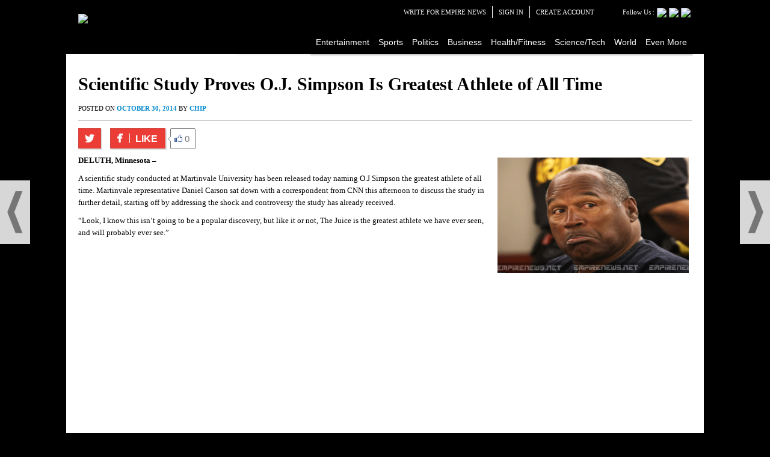

--- FILE ---
content_type: text/html; charset=UTF-8
request_url: https://empirenews.net/scientific-study-proves-o-j-simpson-is-greatest-athlete-of-all-time/
body_size: 21114
content:
<!DOCTYPE html>



<html lang="en" xmlns:fb="https://www.facebook.com/2008/fbml" xmlns:addthis="https://www.addthis.com/help/api-spec" 
 xmlns:fb="http://ogp.me/ns/fb#">



<head>



<meta charset="UTF-8">

<meta http-equiv="X-UA-Compatible" content="IE=edge" />

<meta name="viewport" content="width=device-width, initial-scale=1">



<title>Scientific Study Proves O.J. Simpson Is Greatest Athlete of All Time | Empire News</title>

<!--FOnts-->

<link rel="icon" href="https://empirenews.net/favicon.ico" type="image/x-icon" />
<link rel="shortcut icon" href="https://empirenews.net/favicon.ico" type="image/x-icon" />

<link href="//fonts.googleapis.com/css?family=Oswald:300,400,700" rel="stylesheet" type="text/css" />

<link href='http://fonts.googleapis.com/css?family=Open+Sans|Open+Sans+Condensed:300' rel='stylesheet' type='text/css' />



<link href="https://empirenews.net/wp-content/themes/empire-news/css/bootstrap.css" rel="stylesheet" type="text/css" />

<link href="https://empirenews.net/wp-content/themes/empire-news/css/bootstrap-responsive.css" rel="stylesheet" type="text/css" />

<link href="https://empirenews.net/wp-content/themes/empire-news/css/custom.css" rel="stylesheet" type="text/css" />

<link href='http://fonts.googleapis.com/css?family=Oswald' rel='stylesheet' type='text/css'>	
 <link rel="stylesheet" type="text/css" href="https://empirenews.net/wp-content/themes/empire-news/css/jcarousel.connected-carousels.css" />

        <script type="text/javascript" src="https://empirenews.net/wp-content/themes/empire-news/js/jquery.js"></script>
        <script type="text/javascript" src="https://empirenews.net/wp-content/themes/empire-news/js/jquery.jcarousel.js"></script>

        <script type="text/javascript" src="https://empirenews.net/wp-content/themes/empire-news/js/jcarousel.connected-carousels.js"></script>






<link rel="profile" href="http://gmpg.org/xfn/11">



<link rel="pingback" href="https://empirenews.net/xmlrpc.php">







<meta name='robots' content='max-image-preview:large' />
<link rel='dns-prefetch' href='//s7.addthis.com' />
<link rel='dns-prefetch' href='//fonts.googleapis.com' />
<link rel='dns-prefetch' href='//empirenewswp-kbwzy703t1.live-website.com' />
<link rel='dns-prefetch' href='//cdn.openshareweb.com' />
<link rel='dns-prefetch' href='//cdn.shareaholic.net' />
<link rel='dns-prefetch' href='//www.shareaholic.net' />
<link rel='dns-prefetch' href='//analytics.shareaholic.com' />
<link rel='dns-prefetch' href='//recs.shareaholic.com' />
<link rel='dns-prefetch' href='//partner.shareaholic.com' />
<link rel="alternate" type="application/rss+xml" title="Empire News &raquo; Feed" href="https://empirenews.net/feed/" />
<link rel="alternate" type="application/rss+xml" title="Empire News &raquo; Comments Feed" href="https://empirenews.net/comments/feed/" />
<script type="text/javascript" id="wpp-js" src="https://empirenews.net/wp-content/plugins/wordpress-popular-posts/assets/js/wpp.min.js?ver=7.3.6" data-sampling="0" data-sampling-rate="100" data-api-url="https://empirenews.net/wp-json/wordpress-popular-posts" data-post-id="5029" data-token="81cd1b99ca" data-lang="0" data-debug="0"></script>
<link rel="alternate" title="oEmbed (JSON)" type="application/json+oembed" href="https://empirenews.net/wp-json/oembed/1.0/embed?url=https%3A%2F%2Fempirenews.net%2Fscientific-study-proves-o-j-simpson-is-greatest-athlete-of-all-time%2F" />
<link rel="alternate" title="oEmbed (XML)" type="text/xml+oembed" href="https://empirenews.net/wp-json/oembed/1.0/embed?url=https%3A%2F%2Fempirenews.net%2Fscientific-study-proves-o-j-simpson-is-greatest-athlete-of-all-time%2F&#038;format=xml" />
<!-- Shareaholic - https://www.shareaholic.com -->
<link rel='preload' href='//cdn.shareaholic.net/assets/pub/shareaholic.js' as='script'/>
<script data-no-minify='1' data-cfasync='false'>
_SHR_SETTINGS = {"endpoints":{"local_recs_url":"https:\/\/empirenews.net\/wp-admin\/admin-ajax.php?action=shareaholic_permalink_related","ajax_url":"https:\/\/empirenews.net\/wp-admin\/admin-ajax.php","share_counts_url":"https:\/\/empirenews.net\/wp-admin\/admin-ajax.php?action=shareaholic_share_counts_api"},"site_id":"76243683f49863b3ff8e5df0254b974d","url_components":{"year":"2014","monthnum":"10","day":"30","hour":"22","minute":"40","second":"46","post_id":"5029","postname":"scientific-study-proves-o-j-simpson-is-greatest-athlete-of-all-time","category":"sports"}};
</script>
<script data-no-minify='1' data-cfasync='false' src='//cdn.shareaholic.net/assets/pub/shareaholic.js' data-shr-siteid='76243683f49863b3ff8e5df0254b974d' async ></script>

<!-- Shareaholic Content Tags -->
<meta name='shareaholic:site_name' content='Empire News' />
<meta name='shareaholic:language' content='en' />
<meta name='shareaholic:url' content='https://empirenews.net/scientific-study-proves-o-j-simpson-is-greatest-athlete-of-all-time/' />
<meta name='shareaholic:keywords' content='tag:bronco chase, tag:cnn, tag:greatest athlete, tag:jail, tag:murder, tag:news, tag:oj simpson, tag:scientific study, tag:sports, tag:study, tag:the juice, tag:wtf, cat:headlines, cat:sports, type:post' />
<meta name='shareaholic:article_published_time' content='2014-10-30T22:40:46+00:00' />
<meta name='shareaholic:article_modified_time' content='2014-10-30T22:41:08+00:00' />
<meta name='shareaholic:shareable_page' content='true' />
<meta name='shareaholic:article_author_name' content='Chip' />
<meta name='shareaholic:site_id' content='76243683f49863b3ff8e5df0254b974d' />
<meta name='shareaholic:wp_version' content='9.7.13' />
<meta name='shareaholic:image' content='https://empirenews.net/wp-content/uploads/2014/10/Scientific-Study-Proves-O.J-Simpson-Is-Greatest-Athlete-of-All-Time.jpg' />
<!-- Shareaholic Content Tags End -->

<!-- Shareaholic Open Graph Tags -->
<meta property='og:image' content='https://empirenews.net/wp-content/uploads/2014/10/Scientific-Study-Proves-O.J-Simpson-Is-Greatest-Athlete-of-All-Time.jpg' />
<!-- Shareaholic Open Graph Tags End -->
		<!-- This site uses the Google Analytics by ExactMetrics plugin v8.10.2 - Using Analytics tracking - https://www.exactmetrics.com/ -->
		<!-- Note: ExactMetrics is not currently configured on this site. The site owner needs to authenticate with Google Analytics in the ExactMetrics settings panel. -->
					<!-- No tracking code set -->
				<!-- / Google Analytics by ExactMetrics -->
				<!-- This site uses the Google Analytics by MonsterInsights plugin v9.10.1 - Using Analytics tracking - https://www.monsterinsights.com/ -->
		<!-- Note: MonsterInsights is not currently configured on this site. The site owner needs to authenticate with Google Analytics in the MonsterInsights settings panel. -->
					<!-- No tracking code set -->
				<!-- / Google Analytics by MonsterInsights -->
		<style id='wp-img-auto-sizes-contain-inline-css' type='text/css'>
img:is([sizes=auto i],[sizes^="auto," i]){contain-intrinsic-size:3000px 1500px}
/*# sourceURL=wp-img-auto-sizes-contain-inline-css */
</style>
<style id='wp-emoji-styles-inline-css' type='text/css'>

	img.wp-smiley, img.emoji {
		display: inline !important;
		border: none !important;
		box-shadow: none !important;
		height: 1em !important;
		width: 1em !important;
		margin: 0 0.07em !important;
		vertical-align: -0.1em !important;
		background: none !important;
		padding: 0 !important;
	}
/*# sourceURL=wp-emoji-styles-inline-css */
</style>
<style id='wp-block-library-inline-css' type='text/css'>
:root{--wp-block-synced-color:#7a00df;--wp-block-synced-color--rgb:122,0,223;--wp-bound-block-color:var(--wp-block-synced-color);--wp-editor-canvas-background:#ddd;--wp-admin-theme-color:#007cba;--wp-admin-theme-color--rgb:0,124,186;--wp-admin-theme-color-darker-10:#006ba1;--wp-admin-theme-color-darker-10--rgb:0,107,160.5;--wp-admin-theme-color-darker-20:#005a87;--wp-admin-theme-color-darker-20--rgb:0,90,135;--wp-admin-border-width-focus:2px}@media (min-resolution:192dpi){:root{--wp-admin-border-width-focus:1.5px}}.wp-element-button{cursor:pointer}:root .has-very-light-gray-background-color{background-color:#eee}:root .has-very-dark-gray-background-color{background-color:#313131}:root .has-very-light-gray-color{color:#eee}:root .has-very-dark-gray-color{color:#313131}:root .has-vivid-green-cyan-to-vivid-cyan-blue-gradient-background{background:linear-gradient(135deg,#00d084,#0693e3)}:root .has-purple-crush-gradient-background{background:linear-gradient(135deg,#34e2e4,#4721fb 50%,#ab1dfe)}:root .has-hazy-dawn-gradient-background{background:linear-gradient(135deg,#faaca8,#dad0ec)}:root .has-subdued-olive-gradient-background{background:linear-gradient(135deg,#fafae1,#67a671)}:root .has-atomic-cream-gradient-background{background:linear-gradient(135deg,#fdd79a,#004a59)}:root .has-nightshade-gradient-background{background:linear-gradient(135deg,#330968,#31cdcf)}:root .has-midnight-gradient-background{background:linear-gradient(135deg,#020381,#2874fc)}:root{--wp--preset--font-size--normal:16px;--wp--preset--font-size--huge:42px}.has-regular-font-size{font-size:1em}.has-larger-font-size{font-size:2.625em}.has-normal-font-size{font-size:var(--wp--preset--font-size--normal)}.has-huge-font-size{font-size:var(--wp--preset--font-size--huge)}.has-text-align-center{text-align:center}.has-text-align-left{text-align:left}.has-text-align-right{text-align:right}.has-fit-text{white-space:nowrap!important}#end-resizable-editor-section{display:none}.aligncenter{clear:both}.items-justified-left{justify-content:flex-start}.items-justified-center{justify-content:center}.items-justified-right{justify-content:flex-end}.items-justified-space-between{justify-content:space-between}.screen-reader-text{border:0;clip-path:inset(50%);height:1px;margin:-1px;overflow:hidden;padding:0;position:absolute;width:1px;word-wrap:normal!important}.screen-reader-text:focus{background-color:#ddd;clip-path:none;color:#444;display:block;font-size:1em;height:auto;left:5px;line-height:normal;padding:15px 23px 14px;text-decoration:none;top:5px;width:auto;z-index:100000}html :where(.has-border-color){border-style:solid}html :where([style*=border-top-color]){border-top-style:solid}html :where([style*=border-right-color]){border-right-style:solid}html :where([style*=border-bottom-color]){border-bottom-style:solid}html :where([style*=border-left-color]){border-left-style:solid}html :where([style*=border-width]){border-style:solid}html :where([style*=border-top-width]){border-top-style:solid}html :where([style*=border-right-width]){border-right-style:solid}html :where([style*=border-bottom-width]){border-bottom-style:solid}html :where([style*=border-left-width]){border-left-style:solid}html :where(img[class*=wp-image-]){height:auto;max-width:100%}:where(figure){margin:0 0 1em}html :where(.is-position-sticky){--wp-admin--admin-bar--position-offset:var(--wp-admin--admin-bar--height,0px)}@media screen and (max-width:600px){html :where(.is-position-sticky){--wp-admin--admin-bar--position-offset:0px}}

/*# sourceURL=wp-block-library-inline-css */
</style><style id='global-styles-inline-css' type='text/css'>
:root{--wp--preset--aspect-ratio--square: 1;--wp--preset--aspect-ratio--4-3: 4/3;--wp--preset--aspect-ratio--3-4: 3/4;--wp--preset--aspect-ratio--3-2: 3/2;--wp--preset--aspect-ratio--2-3: 2/3;--wp--preset--aspect-ratio--16-9: 16/9;--wp--preset--aspect-ratio--9-16: 9/16;--wp--preset--color--black: #000000;--wp--preset--color--cyan-bluish-gray: #abb8c3;--wp--preset--color--white: #ffffff;--wp--preset--color--pale-pink: #f78da7;--wp--preset--color--vivid-red: #cf2e2e;--wp--preset--color--luminous-vivid-orange: #ff6900;--wp--preset--color--luminous-vivid-amber: #fcb900;--wp--preset--color--light-green-cyan: #7bdcb5;--wp--preset--color--vivid-green-cyan: #00d084;--wp--preset--color--pale-cyan-blue: #8ed1fc;--wp--preset--color--vivid-cyan-blue: #0693e3;--wp--preset--color--vivid-purple: #9b51e0;--wp--preset--gradient--vivid-cyan-blue-to-vivid-purple: linear-gradient(135deg,rgb(6,147,227) 0%,rgb(155,81,224) 100%);--wp--preset--gradient--light-green-cyan-to-vivid-green-cyan: linear-gradient(135deg,rgb(122,220,180) 0%,rgb(0,208,130) 100%);--wp--preset--gradient--luminous-vivid-amber-to-luminous-vivid-orange: linear-gradient(135deg,rgb(252,185,0) 0%,rgb(255,105,0) 100%);--wp--preset--gradient--luminous-vivid-orange-to-vivid-red: linear-gradient(135deg,rgb(255,105,0) 0%,rgb(207,46,46) 100%);--wp--preset--gradient--very-light-gray-to-cyan-bluish-gray: linear-gradient(135deg,rgb(238,238,238) 0%,rgb(169,184,195) 100%);--wp--preset--gradient--cool-to-warm-spectrum: linear-gradient(135deg,rgb(74,234,220) 0%,rgb(151,120,209) 20%,rgb(207,42,186) 40%,rgb(238,44,130) 60%,rgb(251,105,98) 80%,rgb(254,248,76) 100%);--wp--preset--gradient--blush-light-purple: linear-gradient(135deg,rgb(255,206,236) 0%,rgb(152,150,240) 100%);--wp--preset--gradient--blush-bordeaux: linear-gradient(135deg,rgb(254,205,165) 0%,rgb(254,45,45) 50%,rgb(107,0,62) 100%);--wp--preset--gradient--luminous-dusk: linear-gradient(135deg,rgb(255,203,112) 0%,rgb(199,81,192) 50%,rgb(65,88,208) 100%);--wp--preset--gradient--pale-ocean: linear-gradient(135deg,rgb(255,245,203) 0%,rgb(182,227,212) 50%,rgb(51,167,181) 100%);--wp--preset--gradient--electric-grass: linear-gradient(135deg,rgb(202,248,128) 0%,rgb(113,206,126) 100%);--wp--preset--gradient--midnight: linear-gradient(135deg,rgb(2,3,129) 0%,rgb(40,116,252) 100%);--wp--preset--font-size--small: 13px;--wp--preset--font-size--medium: 20px;--wp--preset--font-size--large: 36px;--wp--preset--font-size--x-large: 42px;--wp--preset--spacing--20: 0.44rem;--wp--preset--spacing--30: 0.67rem;--wp--preset--spacing--40: 1rem;--wp--preset--spacing--50: 1.5rem;--wp--preset--spacing--60: 2.25rem;--wp--preset--spacing--70: 3.38rem;--wp--preset--spacing--80: 5.06rem;--wp--preset--shadow--natural: 6px 6px 9px rgba(0, 0, 0, 0.2);--wp--preset--shadow--deep: 12px 12px 50px rgba(0, 0, 0, 0.4);--wp--preset--shadow--sharp: 6px 6px 0px rgba(0, 0, 0, 0.2);--wp--preset--shadow--outlined: 6px 6px 0px -3px rgb(255, 255, 255), 6px 6px rgb(0, 0, 0);--wp--preset--shadow--crisp: 6px 6px 0px rgb(0, 0, 0);}:where(.is-layout-flex){gap: 0.5em;}:where(.is-layout-grid){gap: 0.5em;}body .is-layout-flex{display: flex;}.is-layout-flex{flex-wrap: wrap;align-items: center;}.is-layout-flex > :is(*, div){margin: 0;}body .is-layout-grid{display: grid;}.is-layout-grid > :is(*, div){margin: 0;}:where(.wp-block-columns.is-layout-flex){gap: 2em;}:where(.wp-block-columns.is-layout-grid){gap: 2em;}:where(.wp-block-post-template.is-layout-flex){gap: 1.25em;}:where(.wp-block-post-template.is-layout-grid){gap: 1.25em;}.has-black-color{color: var(--wp--preset--color--black) !important;}.has-cyan-bluish-gray-color{color: var(--wp--preset--color--cyan-bluish-gray) !important;}.has-white-color{color: var(--wp--preset--color--white) !important;}.has-pale-pink-color{color: var(--wp--preset--color--pale-pink) !important;}.has-vivid-red-color{color: var(--wp--preset--color--vivid-red) !important;}.has-luminous-vivid-orange-color{color: var(--wp--preset--color--luminous-vivid-orange) !important;}.has-luminous-vivid-amber-color{color: var(--wp--preset--color--luminous-vivid-amber) !important;}.has-light-green-cyan-color{color: var(--wp--preset--color--light-green-cyan) !important;}.has-vivid-green-cyan-color{color: var(--wp--preset--color--vivid-green-cyan) !important;}.has-pale-cyan-blue-color{color: var(--wp--preset--color--pale-cyan-blue) !important;}.has-vivid-cyan-blue-color{color: var(--wp--preset--color--vivid-cyan-blue) !important;}.has-vivid-purple-color{color: var(--wp--preset--color--vivid-purple) !important;}.has-black-background-color{background-color: var(--wp--preset--color--black) !important;}.has-cyan-bluish-gray-background-color{background-color: var(--wp--preset--color--cyan-bluish-gray) !important;}.has-white-background-color{background-color: var(--wp--preset--color--white) !important;}.has-pale-pink-background-color{background-color: var(--wp--preset--color--pale-pink) !important;}.has-vivid-red-background-color{background-color: var(--wp--preset--color--vivid-red) !important;}.has-luminous-vivid-orange-background-color{background-color: var(--wp--preset--color--luminous-vivid-orange) !important;}.has-luminous-vivid-amber-background-color{background-color: var(--wp--preset--color--luminous-vivid-amber) !important;}.has-light-green-cyan-background-color{background-color: var(--wp--preset--color--light-green-cyan) !important;}.has-vivid-green-cyan-background-color{background-color: var(--wp--preset--color--vivid-green-cyan) !important;}.has-pale-cyan-blue-background-color{background-color: var(--wp--preset--color--pale-cyan-blue) !important;}.has-vivid-cyan-blue-background-color{background-color: var(--wp--preset--color--vivid-cyan-blue) !important;}.has-vivid-purple-background-color{background-color: var(--wp--preset--color--vivid-purple) !important;}.has-black-border-color{border-color: var(--wp--preset--color--black) !important;}.has-cyan-bluish-gray-border-color{border-color: var(--wp--preset--color--cyan-bluish-gray) !important;}.has-white-border-color{border-color: var(--wp--preset--color--white) !important;}.has-pale-pink-border-color{border-color: var(--wp--preset--color--pale-pink) !important;}.has-vivid-red-border-color{border-color: var(--wp--preset--color--vivid-red) !important;}.has-luminous-vivid-orange-border-color{border-color: var(--wp--preset--color--luminous-vivid-orange) !important;}.has-luminous-vivid-amber-border-color{border-color: var(--wp--preset--color--luminous-vivid-amber) !important;}.has-light-green-cyan-border-color{border-color: var(--wp--preset--color--light-green-cyan) !important;}.has-vivid-green-cyan-border-color{border-color: var(--wp--preset--color--vivid-green-cyan) !important;}.has-pale-cyan-blue-border-color{border-color: var(--wp--preset--color--pale-cyan-blue) !important;}.has-vivid-cyan-blue-border-color{border-color: var(--wp--preset--color--vivid-cyan-blue) !important;}.has-vivid-purple-border-color{border-color: var(--wp--preset--color--vivid-purple) !important;}.has-vivid-cyan-blue-to-vivid-purple-gradient-background{background: var(--wp--preset--gradient--vivid-cyan-blue-to-vivid-purple) !important;}.has-light-green-cyan-to-vivid-green-cyan-gradient-background{background: var(--wp--preset--gradient--light-green-cyan-to-vivid-green-cyan) !important;}.has-luminous-vivid-amber-to-luminous-vivid-orange-gradient-background{background: var(--wp--preset--gradient--luminous-vivid-amber-to-luminous-vivid-orange) !important;}.has-luminous-vivid-orange-to-vivid-red-gradient-background{background: var(--wp--preset--gradient--luminous-vivid-orange-to-vivid-red) !important;}.has-very-light-gray-to-cyan-bluish-gray-gradient-background{background: var(--wp--preset--gradient--very-light-gray-to-cyan-bluish-gray) !important;}.has-cool-to-warm-spectrum-gradient-background{background: var(--wp--preset--gradient--cool-to-warm-spectrum) !important;}.has-blush-light-purple-gradient-background{background: var(--wp--preset--gradient--blush-light-purple) !important;}.has-blush-bordeaux-gradient-background{background: var(--wp--preset--gradient--blush-bordeaux) !important;}.has-luminous-dusk-gradient-background{background: var(--wp--preset--gradient--luminous-dusk) !important;}.has-pale-ocean-gradient-background{background: var(--wp--preset--gradient--pale-ocean) !important;}.has-electric-grass-gradient-background{background: var(--wp--preset--gradient--electric-grass) !important;}.has-midnight-gradient-background{background: var(--wp--preset--gradient--midnight) !important;}.has-small-font-size{font-size: var(--wp--preset--font-size--small) !important;}.has-medium-font-size{font-size: var(--wp--preset--font-size--medium) !important;}.has-large-font-size{font-size: var(--wp--preset--font-size--large) !important;}.has-x-large-font-size{font-size: var(--wp--preset--font-size--x-large) !important;}
/*# sourceURL=global-styles-inline-css */
</style>

<style id='classic-theme-styles-inline-css' type='text/css'>
/*! This file is auto-generated */
.wp-block-button__link{color:#fff;background-color:#32373c;border-radius:9999px;box-shadow:none;text-decoration:none;padding:calc(.667em + 2px) calc(1.333em + 2px);font-size:1.125em}.wp-block-file__button{background:#32373c;color:#fff;text-decoration:none}
/*# sourceURL=/wp-includes/css/classic-themes.min.css */
</style>
<link rel='stylesheet' id='contact-form-7-css' href='https://empirenews.net/wp-content/plugins/contact-form-7/includes/css/styles.css?ver=6.1.4' type='text/css' media='all' />
<link rel='stylesheet' id='dcjq-mega-menu-css' href='https://empirenews.net/wp-content/plugins/jquery-mega-menu/css/dcjq-mega-menu.css?ver=6.9' type='text/css' media='all' />
<link rel='stylesheet' id='codetemp-frontend-google-fonts-css' href='http://fonts.googleapis.com/css?family=Open+Sans%7C&#038;ver=6.9' type='text/css' media='all' />
<link rel='stylesheet' id='wonderplugin-slider-css-css' href='https://empirenews.net/wp-content/plugins/wonderplugin-slider/engine/wonderpluginsliderengine.css?ver=6.9' type='text/css' media='all' />
<link rel='stylesheet' id='wordpress-popular-posts-css-css' href='https://empirenews.net/wp-content/plugins/wordpress-popular-posts/assets/css/wpp.css?ver=7.3.6' type='text/css' media='all' />
<link rel='stylesheet' id='empire-news-style-css' href='https://empirenews.net/wp-content/themes/empire-news/style.css?ver=6.9' type='text/css' media='all' />
<link rel='stylesheet' id='addthis_all_pages-css' href='https://empirenews.net/wp-content/plugins/addthis-smart-layers/frontend/build/addthis_wordpress_public.min.css?ver=6.9' type='text/css' media='all' />
<link rel='stylesheet' id='suppamenu_style-css' href='https://empirenews.net/wp-content/plugins/suppamenu/standard/css/suppa_frontend_style.css?ver=1.7.14' type='text/css' media='screen' />
<link rel='stylesheet' id='suppamenu_custom_style-css' href='https://empirenewswp-kbwzy703t1.live-website.com/wp-content/uploads/suppamenu/suppa_custom_style.css?ver=1.7.14' type='text/css' media='screen' />
<link rel='stylesheet' id='suppa_frontend_fontAwesome-css' href='https://empirenews.net/wp-content/plugins/suppamenu/standard/css/fontAwesome/style.css?ver=1.7.14' type='text/css' media='screen' />
<link rel='stylesheet' id='suppa_frontend_hoverCSS-css' href='https://empirenews.net/wp-content/plugins/suppamenu/standard/css/Hover-master/css/hover.css?ver=1.7.14' type='text/css' media='screen' />
<script type="text/javascript" src="https://empirenews.net/wp-includes/js/jquery/jquery.min.js?ver=3.7.1" id="jquery-core-js"></script>
<script type="text/javascript" src="https://empirenews.net/wp-includes/js/jquery/jquery-migrate.min.js?ver=3.4.1" id="jquery-migrate-js"></script>
<script type="text/javascript" id="jquery-js-after">
/* <![CDATA[ */
jQuery(document).ready(function() {
	jQuery(".5e1765cfde6d189290b823de0442a875").click(function() {
		jQuery.post(
			"https://empirenews.net/wp-admin/admin-ajax.php", {
				"action": "quick_adsense_onpost_ad_click",
				"quick_adsense_onpost_ad_index": jQuery(this).attr("data-index"),
				"quick_adsense_nonce": "490950bd91",
			}, function(response) { }
		);
	});
});

//# sourceURL=jquery-js-after
/* ]]> */
</script>
<script type="text/javascript" src="https://empirenews.net/wp-content/plugins/jquery-mega-menu/js/jquery.dcmegamenu.1.3.4.min.js?ver=6.9" id="dcjqmegamenu-js"></script>
<script type="text/javascript" src="https://empirenews.net/wp-content/plugins/wonderplugin-slider/engine/wonderpluginsliderskins.js?ver=2.9" id="wonderplugin-slider-skins-script-js"></script>
<script type="text/javascript" src="https://empirenews.net/wp-content/plugins/wonderplugin-slider/engine/wonderpluginslider.js?ver=2.9" id="wonderplugin-slider-script-js"></script>
<script type="text/javascript" id="cpotheme_custom-js-extra">
/* <![CDATA[ */
var cpotheme_custom_ajax = {"ajaxurl":"https://empirenews.net/wp-admin/admin-ajax.php"};
//# sourceURL=cpotheme_custom-js-extra
/* ]]> */
</script>
<script type="text/javascript" src="https://empirenews.net/wp-content/themes/empire-news/js/custom.js?ver=6.9" id="cpotheme_custom-js"></script>
<script type="text/javascript" src="https://empirenews.net/wp-content/plugins/optin-monster/assets/js/api.js?ver=2.1.7" id="optin-monster-api-script-js"></script>
<link rel="https://api.w.org/" href="https://empirenews.net/wp-json/" /><link rel="alternate" title="JSON" type="application/json" href="https://empirenews.net/wp-json/wp/v2/posts/5029" /><link rel="EditURI" type="application/rsd+xml" title="RSD" href="https://empirenews.net/xmlrpc.php?rsd" />
<meta name="generator" content="WordPress 6.9" />
<link rel="canonical" href="https://empirenews.net/scientific-study-proves-o-j-simpson-is-greatest-athlete-of-all-time/" />
<link rel='shortlink' href='https://empirenews.net/?p=5029' />
<meta property="fb:app_id" content="227412004135680"/><script src="http://q1mediahydraplatform.com/ads/video/controller.php?qid=54f36c63ad1d148132958549&qz=1"></script>

<div id="contentad149820"></div>
<script type="text/javascript">
    (function(d) {
        var params =
        {
            id: "d39b060a-8511-4b92-9df3-2620a82c0f68",
            d:  "ZW1waXJlbmV3cy5uZXQ=",
            wid: "149820",
            exitPop: true,
            cb: (new Date()).getTime()
        };

        var qs=[];
        for(var key in params) qs.push(key+'='+encodeURIComponent(params[key]));
        var s = d.createElement('script');s.type='text/javascript';s.async=true;
        var p = 'https:' == document.location.protocol ? 'https' : 'http';
        s.src = p + "://api.content.ad/Scripts/widget2.aspx?" + qs.join('&');
        d.getElementById("contentad149820").appendChild(s);
    })(document);
</script><script data-ad-client="ca-pub-5928160819965017" async src="https://pagead2.googlesyndication.com/pagead/js/adsbygoogle.js"></script>            <style id="wpp-loading-animation-styles">@-webkit-keyframes bgslide{from{background-position-x:0}to{background-position-x:-200%}}@keyframes bgslide{from{background-position-x:0}to{background-position-x:-200%}}.wpp-widget-block-placeholder,.wpp-shortcode-placeholder{margin:0 auto;width:60px;height:3px;background:#dd3737;background:linear-gradient(90deg,#dd3737 0%,#571313 10%,#dd3737 100%);background-size:200% auto;border-radius:3px;-webkit-animation:bgslide 1s infinite linear;animation:bgslide 1s infinite linear}</style>
            <meta name="ca_title" content="Scientific Study Proves O.J. Simpson Is Greatest Athlete of All Time" /><meta name="ca_image" content="https://empirenews.net/wp-content/uploads/2014/10/Scientific-Study-Proves-O.J-Simpson-Is-Greatest-Athlete-of-All-Time-150x150.jpg" />
<script type='text/javascript'>//<![CDATA[ 
$(window).load(function(){
$(document).scroll(function () {
    var y = $(this).scrollTop();
    if (y > 300) {
        $('.sidebox').fadeIn();
    } else {
        $('.sidebox').fadeOut();
    }

});
});//]]>  

</script>
<meta property='og:title' content="Scientific Study Proves O.J. Simpson Is Greatest Athlete of All Time"/>

</head>

<script>
/***************/
(function ($) {

    $.fn.stickySidebar = function (options) {

        var config = $.extend({
            headerSelector: 'header',
            navSelector: 'nav',
            contentSelector: '#content',
            footerSelector: 'footer',
            sidebarTopMargin: 20,
            footerThreshold: 40
        }, options);

        var fixSidebr = function () {

            var sidebarSelector = $(this);
            var viewportHeight = $(window).height();
            var viewportWidth = $(window).width();
            var documentHeight = $(document).height();
            var headerHeight = $(config.headerSelector).outerHeight();
            var navHeight = $(config.navSelector).outerHeight();
            var sidebarHeight = sidebarSelector.outerHeight();
            var contentHeight = $(config.contentSelector).outerHeight();
            var footerHeight = $(config.footerSelector).outerHeight();
            var scroll_top = $(window).scrollTop();
            var fixPosition = contentHeight - sidebarHeight;
            var breakingPoint1 = headerHeight + navHeight;
            var breakingPoint2 = documentHeight - (sidebarHeight + footerHeight + config.footerThreshold);

            // calculate
            if ((contentHeight > sidebarHeight) && (viewportHeight > sidebarHeight)) {

                if (scroll_top < breakingPoint1) {

                    sidebarSelector.removeClass('sticky');

                } else if ((scroll_top >= breakingPoint1) && (scroll_top < breakingPoint2)) {

                    sidebarSelector.addClass('sticky').css('top', config.sidebarTopMargin);

                } else {

                    var negative = breakingPoint2 - scroll_top;
                    sidebarSelector.addClass('sticky').css('top', negative);

                }

            }
        };

        return this.each(function () {
            $(window).on('scroll', $.proxy(fixSidebr, this));
            $(window).on('resize', $.proxy(fixSidebr, this))
            $.proxy(fixSidebr, this)();
        });

    };

}(jQuery));

jQuery(document).ready(function() {
	
			jQuery('#facebooklikebox-3').stickySidebar({
				sidebarTopMargin: 70,
				footerThreshold: 100
			});
		
});

/*****************/

jQuery(document).ready(function(){
	
	jQuery('.suppaMenu a').mouseover(function(){
	adminbar = 0;
	if(jQuery(document).find('#wpadminbar').length > 0) {
		adminbar = jQuery(document).find('#wpadminbar').height();
	}
	topheight = jQuery('body').find('.header').height() + adminbar;
	
	jQuery(this).parent().find('.suppa_submenu').attr('style', function(i,s) { return s + 'position:fixed!important;top:'+topheight+'px !important;' });
		//console.log(jQuery(this).parent().find('.suppa_submenu').css("top"));
	});
});

jQuery(window).scroll(function() {

    if (jQuery(this).scrollTop() > 1){  

        jQuery('.header').addClass("sticky");

    }

    else{

        jQuery('.header').removeClass("sticky");

    }

});


</script><!--END Sticky Header JS-->



<body class="wp-singular post-template-default single single-post postid-5029 single-format-standard wp-theme-empire-news group-blog">
<div class="header">

    <div class="container ">

        <div class="row-fluid">

            <div class="page-header">

            <div class="span3 logo">
			<a href="https://empirenews.net/" rel="home"><div id="text-2">			<div class="textwidget"><img src="https://empirenewswp-kbwzy703t1.live-website.com/wp-content/uploads/2015/01/logo.png" /></div>
		</div></a>




            </div>

            <div class="span9">

            <div class="strip pull-right">
				<ul id="menu-header-menu" class="auth"><li id="menu-item-7735" class="menu-item menu-item-type-post_type menu-item-object-page menu-item-7735"><a href="https://empirenews.net/write-for-empire-news/">Write For Empire News</a></li>
<li id="menu-item-7736" class="menu-item menu-item-type-custom menu-item-object-custom menu-item-7736"><a href="https://empirenewswp-kbwzy703t1.live-website.com/wp-login.php">Sign In</a></li>
<li id="menu-item-7737" class="menu-item menu-item-type-custom menu-item-object-custom menu-item-7737"><a href="https://empirenewswp-kbwzy703t1.live-website.com/wp-login.php?action=register">Create Account</a></li>
</ul>                
				
                <div id="text-3" class="followus">			<div class="textwidget"><ul class="social-icon"><li>Follow Us :</li>
<li><a href="#"><img src="https://empirenewswp-kbwzy703t1.live-website.com/wp-content/uploads/2015/01/twitter.jpg"/></a</li>
<li><a href="https://www.facebook.com/EmpireNewsNet" target="_blank"><img src="https://empirenewswp-kbwzy703t1.live-website.com/wp-content/uploads/2015/01/facebook.jpg"/></a></li>
<li><a href="#"><img src="https://empirenewswp-kbwzy703t1.live-website.com/wp-content/uploads/2015/01/linkedin.jpg"/></a></li>
</ul></div>
		</div>
					
               

            </div>

            <div class="navbar">

            

                          <div class="navbar-inner">

                            <div class="container black_bg">

            <div class="suppaMenu_wrap"><div id="menu-main-menu" class="suppaMenu"><div style=" float:left; " class="suppa_menu suppa_menu_posts suppa_menu_1"><a class="menu-item menu-item-type-taxonomy menu-item-object-category suppa_top_level_link suppa_menu_position_left   suppa_top_links_has_arrow "  href="https://empirenews.net/category/entertainment/" ><span class="suppa_item_title">Entertainment</span><span class="era_suppa_arrow_box ctf_suppa_fa_box_top_arrow"><span aria-hidden="true" class="suppa-caret-down"></span></span></a><div class="suppa_submenu suppa_submenu_posts" ><div class="suppa_post" ><a href="https://empirenews.net/only-hours-after-announcing-separation-from-lisa-bonet-actor-jason-momoa-photographed-holding-hands-with-snls-pete-davidson/" title="Only Hours After Announcing Separation from Lisa Bonet, Actor Jason Momoa Photographed Holding Hands with SNL&#8217;s Pete Davidson" ><img style="width:209px;height:160px;" class="suppa_lazy_load no_effects" data-original="https://empirenews.net/wp-content/uploads/2022/01/petejason2.jpg" data-retina="https://empirenews.net/wp-content/uploads/2022/01/petejason2.jpg" alt="Only Hours After Announcing Separation from Lisa Bonet, Actor Jason Momoa Photographed Holding Hands with SNL&#8217;s Pete Davidson" /><div class="suppa_post_link_container" ><span>Only Hours After Announcing Separation from Lisa Bonet, Actor Jason Momoa Photographed Holding Hands with SNL&#8217;s Pete Davidson</span></div></a><div class="suppa_clearfix"></div></div><!--suppa_post--><div class="suppa_post" ><a href="https://empirenews.net/gwyneth-paltrows-vagina-scented-candle-is-reportedly-giving-people-herpes-in-their-nasal-passages/" title="Gwyneth Paltrow&#8217;s Vagina-Scented Candle Is Reportedly Giving People Herpes in Their Nasal Passages" ><img style="width:209px;height:160px;" class="suppa_lazy_load no_effects" data-original="" data-retina="" alt="Gwyneth Paltrow&#8217;s Vagina-Scented Candle Is Reportedly Giving People Herpes in Their Nasal Passages" /><div class="suppa_post_link_container" ><span>Gwyneth Paltrow&#8217;s Vagina-Scented Candle Is Reportedly Giving People Herpes in Their Nasal Passages</span></div></a><div class="suppa_clearfix"></div></div><!--suppa_post--><div class="suppa_post" ><a href="https://empirenews.net/gizmo-files-lawsuit-against-disney-over-baby-yoda-claims-company-stole-his-likeness/" title="Gizmo Files Lawsuit Against Disney Over &#8216;Baby Yoda&#8217;, Claims Company Stole His Likeness" ><img style="width:209px;height:160px;" class="suppa_lazy_load no_effects" data-original="https://empirenews.net/wp-content/uploads/2020/01/gizmodo.jpeg" data-retina="https://empirenews.net/wp-content/uploads/2020/01/gizmodo.jpeg" alt="Gizmo Files Lawsuit Against Disney Over &#8216;Baby Yoda&#8217;, Claims Company Stole His Likeness" /><div class="suppa_post_link_container" ><span>Gizmo Files Lawsuit Against Disney Over &#8216;Baby Yoda&#8217;, Claims Company Stole His Likeness</span></div></a><div class="suppa_clearfix"></div></div><!--suppa_post--><div class="suppa_post" ><a href="https://empirenews.net/woman-gets-pregnant-after-sleeping-at-hotel-with-dirty-sheets/" title="Woman Gets Pregnant After Sleeping at Hotel With Dirty Sheets" ><img style="width:209px;height:160px;" class="suppa_lazy_load no_effects" data-original="https://empirenews.net/wp-content/uploads/2019/06/housekeeper.jpg" data-retina="https://empirenews.net/wp-content/uploads/2019/06/housekeeper.jpg" alt="Woman Gets Pregnant After Sleeping at Hotel With Dirty Sheets" /><div class="suppa_post_link_container" ><span>Woman Gets Pregnant After Sleeping at Hotel With Dirty Sheets</span></div></a><div class="suppa_clearfix"></div></div><!--suppa_post--></div></div><div style=" float:left; " class="suppa_menu suppa_menu_posts suppa_menu_2"><a class="menu-item menu-item-type-taxonomy menu-item-object-category current-post-ancestor current-menu-parent current-post-parent suppa_top_level_link suppa_menu_position_left   suppa_top_links_has_arrow "  href="https://empirenews.net/category/sports/" ><span class="suppa_item_title">Sports</span><span class="era_suppa_arrow_box ctf_suppa_fa_box_top_arrow"><span aria-hidden="true" class="suppa-caret-down"></span></span></a><div class="suppa_submenu suppa_submenu_posts" ><div class="suppa_post" ><a href="https://empirenews.net/wwe-chairman-vince-mcmahon-enters-agreement-to-purchase-new-wrestling-startup-aew/" title="WWE Chairman Vince McMahon Enters Agreement to Purchase New Wrestling Startup AEW" ><img style="width:209px;height:160px;" class="suppa_lazy_load no_effects" data-original="" data-retina="" alt="WWE Chairman Vince McMahon Enters Agreement to Purchase New Wrestling Startup AEW" /><div class="suppa_post_link_container" ><span>WWE Chairman Vince McMahon Enters Agreement to Purchase New Wrestling Startup AEW</span></div></a><div class="suppa_clearfix"></div></div><!--suppa_post--><div class="suppa_post" ><a href="https://empirenews.net/nfls-carolina-panthers-officially-changes-their-name-to-carolina-black-panthers/" title="NFL&#8217;s Carolina Panthers Officially Changes Their Name to Carolina Black Panthers" ><img style="width:209px;height:160px;" class="suppa_lazy_load no_effects" data-original="https://empirenews.net/wp-content/uploads/2018/09/carolina.jpg" data-retina="https://empirenews.net/wp-content/uploads/2018/09/carolina.jpg" alt="NFL&#8217;s Carolina Panthers Officially Changes Their Name to Carolina Black Panthers" /><div class="suppa_post_link_container" ><span>NFL&#8217;s Carolina Panthers Officially Changes Their Name to Carolina Black Panthers</span></div></a><div class="suppa_clearfix"></div></div><!--suppa_post--><div class="suppa_post" ><a href="https://empirenews.net/world-cup-has-lowest-ratings-in-history-as-people-discover-how-much-soccer-sucks/" title="World Cup Has Lowest Ratings in History as People Discover How Much Soccer Sucks" ><img style="width:209px;height:160px;" class="suppa_lazy_load no_effects" data-original="" data-retina="" alt="World Cup Has Lowest Ratings in History as People Discover How Much Soccer Sucks" /><div class="suppa_post_link_container" ><span>World Cup Has Lowest Ratings in History as People Discover How Much Soccer Sucks</span></div></a><div class="suppa_clearfix"></div></div><!--suppa_post--><div class="suppa_post" ><a href="https://empirenews.net/ea-sports-to-make-president-trump-cover-star-of-pga-tour-2018/" title="EA Sports To Make President Trump Cover Star of PGA Tour 2018" ><img style="width:209px;height:160px;" class="suppa_lazy_load no_effects" data-original="" data-retina="" alt="EA Sports To Make President Trump Cover Star of PGA Tour 2018" /><div class="suppa_post_link_container" ><span>EA Sports To Make President Trump Cover Star of PGA Tour 2018</span></div></a><div class="suppa_clearfix"></div></div><!--suppa_post--></div></div><div style=" float:left; " class="suppa_menu suppa_menu_posts suppa_menu_3"><a class="menu-item menu-item-type-taxonomy menu-item-object-category suppa_top_level_link suppa_menu_position_left   suppa_top_links_has_arrow "  href="https://empirenews.net/category/politics/" ><span class="suppa_item_title">Politics</span><span class="era_suppa_arrow_box ctf_suppa_fa_box_top_arrow"><span aria-hidden="true" class="suppa-caret-down"></span></span></a><div class="suppa_submenu suppa_submenu_posts" ><div class="suppa_post" ><a href="https://empirenews.net/former-president-trump-calls-kyle-rittenhouse-a-modern-day-hero-in-leaked-private-recordings/" title="Former President Trump Calls Kyle Rittenhouse a &#8216;Modern-Day Hero&#8217; In Leaked Private Recordings" ><img style="width:209px;height:160px;" class="suppa_lazy_load no_effects" data-original="" data-retina="" alt="Former President Trump Calls Kyle Rittenhouse a &#8216;Modern-Day Hero&#8217; In Leaked Private Recordings" /><div class="suppa_post_link_container" ><span>Former President Trump Calls Kyle Rittenhouse a &#8216;Modern-Day Hero&#8217; In Leaked Private Recordings</span></div></a><div class="suppa_clearfix"></div></div><!--suppa_post--><div class="suppa_post" ><a href="https://empirenews.net/multiple-people-hospitalized-several-arrested-during-rush-limbaugh-has-cancer-celebration-in-boston/" title="Multiple People Hospitalized, Several Arrested During &#8216;Rush Limbaugh Has Cancer&#8217; Celebration in Boston" ><img style="width:209px;height:160px;" class="suppa_lazy_load no_effects" data-original="" data-retina="" alt="Multiple People Hospitalized, Several Arrested During &#8216;Rush Limbaugh Has Cancer&#8217; Celebration in Boston" /><div class="suppa_post_link_container" ><span>Multiple People Hospitalized, Several Arrested During &#8216;Rush Limbaugh Has Cancer&#8217; Celebration in Boston</span></div></a><div class="suppa_clearfix"></div></div><!--suppa_post--><div class="suppa_post" ><a href="https://empirenews.net/trump-to-host-massive-i-beat-impeachment-party-at-white-house-this-weekend/" title="Trump To Host Massive &#8216;I Beat Impeachment&#8217; Party at White House This Weekend" ><img style="width:209px;height:160px;" class="suppa_lazy_load no_effects" data-original="https://empirenews.net/wp-content/uploads/2017/01/trump2.jpg" data-retina="https://empirenews.net/wp-content/uploads/2017/01/trump2.jpg" alt="Trump To Host Massive &#8216;I Beat Impeachment&#8217; Party at White House This Weekend" /><div class="suppa_post_link_container" ><span>Trump To Host Massive &#8216;I Beat Impeachment&#8217; Party at White House This Weekend</span></div></a><div class="suppa_clearfix"></div></div><!--suppa_post--><div class="suppa_post" ><a href="https://empirenews.net/parent-company-of-corona-beer-sues-china-over-bad-press-during-their-coronavirus-scare/" title="Parent Company of Corona Beer Sues China Over Bad Press During Their Coronavirus Scare" ><img style="width:209px;height:160px;" class="suppa_lazy_load no_effects" data-original="https://empirenews.net/wp-content/uploads/2020/01/corona.jpg" data-retina="https://empirenews.net/wp-content/uploads/2020/01/corona.jpg" alt="Parent Company of Corona Beer Sues China Over Bad Press During Their Coronavirus Scare" /><div class="suppa_post_link_container" ><span>Parent Company of Corona Beer Sues China Over Bad Press During Their Coronavirus Scare</span></div></a><div class="suppa_clearfix"></div></div><!--suppa_post--></div></div><div style=" float:left; " class="suppa_menu suppa_menu_posts suppa_menu_4"><a class="menu-item menu-item-type-taxonomy menu-item-object-category suppa_top_level_link suppa_menu_position_left   suppa_top_links_has_arrow "  href="https://empirenews.net/category/business/" ><span class="suppa_item_title">Business</span><span class="era_suppa_arrow_box ctf_suppa_fa_box_top_arrow"><span aria-hidden="true" class="suppa-caret-down"></span></span></a><div class="suppa_submenu suppa_submenu_posts" ><div class="suppa_post" ><a href="https://empirenews.net/kraft-foods-to-re-brand-kool-aid-man-mascot-to-kool-aid-person-after-pressure-from-left-wing-groups/" title="Kraft Foods To Re-Brand &#8216;Kool-Aid Man&#8217; Mascot to &#8216;Kool-Aid Person&#8217; After Pressure From Left-Wing Groups" ><img style="width:209px;height:160px;" class="suppa_lazy_load no_effects" data-original="https://empirenews.net/wp-content/uploads/2021/11/KAP.jpg" data-retina="https://empirenews.net/wp-content/uploads/2021/11/KAP.jpg" alt="Kraft Foods To Re-Brand &#8216;Kool-Aid Man&#8217; Mascot to &#8216;Kool-Aid Person&#8217; After Pressure From Left-Wing Groups" /><div class="suppa_post_link_container" ><span>Kraft Foods To Re-Brand &#8216;Kool-Aid Man&#8217; Mascot to &#8216;Kool-Aid Person&#8217; After Pressure From Left-Wing Groups</span></div></a><div class="suppa_clearfix"></div></div><!--suppa_post--><div class="suppa_post" ><a href="https://empirenews.net/parent-company-of-corona-beer-sues-china-over-bad-press-during-their-coronavirus-scare/" title="Parent Company of Corona Beer Sues China Over Bad Press During Their Coronavirus Scare" ><img style="width:209px;height:160px;" class="suppa_lazy_load no_effects" data-original="https://empirenews.net/wp-content/uploads/2020/01/corona.jpg" data-retina="https://empirenews.net/wp-content/uploads/2020/01/corona.jpg" alt="Parent Company of Corona Beer Sues China Over Bad Press During Their Coronavirus Scare" /><div class="suppa_post_link_container" ><span>Parent Company of Corona Beer Sues China Over Bad Press During Their Coronavirus Scare</span></div></a><div class="suppa_clearfix"></div></div><!--suppa_post--><div class="suppa_post" ><a href="https://empirenews.net/woman-gets-pregnant-after-sleeping-at-hotel-with-dirty-sheets/" title="Woman Gets Pregnant After Sleeping at Hotel With Dirty Sheets" ><img style="width:209px;height:160px;" class="suppa_lazy_load no_effects" data-original="https://empirenews.net/wp-content/uploads/2019/06/housekeeper.jpg" data-retina="https://empirenews.net/wp-content/uploads/2019/06/housekeeper.jpg" alt="Woman Gets Pregnant After Sleeping at Hotel With Dirty Sheets" /><div class="suppa_post_link_container" ><span>Woman Gets Pregnant After Sleeping at Hotel With Dirty Sheets</span></div></a><div class="suppa_clearfix"></div></div><!--suppa_post--><div class="suppa_post" ><a href="https://empirenews.net/wwe-chairman-vince-mcmahon-enters-agreement-to-purchase-new-wrestling-startup-aew/" title="WWE Chairman Vince McMahon Enters Agreement to Purchase New Wrestling Startup AEW" ><img style="width:209px;height:160px;" class="suppa_lazy_load no_effects" data-original="" data-retina="" alt="WWE Chairman Vince McMahon Enters Agreement to Purchase New Wrestling Startup AEW" /><div class="suppa_post_link_container" ><span>WWE Chairman Vince McMahon Enters Agreement to Purchase New Wrestling Startup AEW</span></div></a><div class="suppa_clearfix"></div></div><!--suppa_post--></div></div><div style=" float:left; " class="suppa_menu suppa_menu_posts suppa_menu_5"><a class="menu-item menu-item-type-taxonomy menu-item-object-category suppa_top_level_link suppa_menu_position_left   suppa_top_links_has_arrow "  href="https://empirenews.net/category/healthfitness/" ><span class="suppa_item_title">Health/Fitness</span><span class="era_suppa_arrow_box ctf_suppa_fa_box_top_arrow"><span aria-hidden="true" class="suppa-caret-down"></span></span></a><div class="suppa_submenu suppa_submenu_posts" ><div class="suppa_post" ><a href="https://empirenews.net/gwyneth-paltrows-vagina-scented-candle-is-reportedly-giving-people-herpes-in-their-nasal-passages/" title="Gwyneth Paltrow&#8217;s Vagina-Scented Candle Is Reportedly Giving People Herpes in Their Nasal Passages" ><img style="width:209px;height:160px;" class="suppa_lazy_load no_effects" data-original="" data-retina="" alt="Gwyneth Paltrow&#8217;s Vagina-Scented Candle Is Reportedly Giving People Herpes in Their Nasal Passages" /><div class="suppa_post_link_container" ><span>Gwyneth Paltrow&#8217;s Vagina-Scented Candle Is Reportedly Giving People Herpes in Their Nasal Passages</span></div></a><div class="suppa_clearfix"></div></div><!--suppa_post--><div class="suppa_post" ><a href="https://empirenews.net/young-boy-in-critical-condition-after-apple-airpods-explode-in-his-ears/" title="Young Boy In Critical Condition After Apple AirPods Explode In His Ears" ><img style="width:209px;height:160px;" class="suppa_lazy_load no_effects" data-original="https://empirenews.net/wp-content/uploads/2019/04/you_doodle_pro_2018-12-24t04_20_15z-777x437.jpg" data-retina="https://empirenews.net/wp-content/uploads/2019/04/you_doodle_pro_2018-12-24t04_20_15z-777x437.jpg" alt="Young Boy In Critical Condition After Apple AirPods Explode In His Ears" /><div class="suppa_post_link_container" ><span>Young Boy In Critical Condition After Apple AirPods Explode In His Ears</span></div></a><div class="suppa_clearfix"></div></div><!--suppa_post--><div class="suppa_post" ><a href="https://empirenews.net/new-breed-of-mosquito-has-been-found-to-impregnate-women-after-biting/" title="New Breed of Mosquito Has Been Found To Impregnate Women After Biting" ><img style="width:209px;height:160px;" class="suppa_lazy_load no_effects" data-original="https://empirenews.net/wp-content/uploads/2016/05/mosquito.jpg" data-retina="https://empirenews.net/wp-content/uploads/2016/05/mosquito.jpg" alt="New Breed of Mosquito Has Been Found To Impregnate Women After Biting" /><div class="suppa_post_link_container" ><span>New Breed of Mosquito Has Been Found To Impregnate Women After Biting</span></div></a><div class="suppa_clearfix"></div></div><!--suppa_post--><div class="suppa_post" ><a href="https://empirenews.net/man-hospitalized-after-getting-battery-stuck-in-his-anus-says-he-thought-it-would-give-him-more-energy/" title="Man Hospitalized After Getting Battery Stuck In His Anus, Says He Thought It Would &#8216;Give Him More Energy&#8217;" ><img style="width:209px;height:160px;" class="suppa_lazy_load no_effects" data-original="https://empirenews.net/wp-content/uploads/2019/03/pestle-butt-x-ray-elite-daily.jpg" data-retina="https://empirenews.net/wp-content/uploads/2019/03/pestle-butt-x-ray-elite-daily.jpg" alt="Man Hospitalized After Getting Battery Stuck In His Anus, Says He Thought It Would &#8216;Give Him More Energy&#8217;" /><div class="suppa_post_link_container" ><span>Man Hospitalized After Getting Battery Stuck In His Anus, Says He Thought It Would &#8216;Give Him More Energy&#8217;</span></div></a><div class="suppa_clearfix"></div></div><!--suppa_post--></div></div><div style=" float:left; " class="suppa_menu suppa_menu_posts suppa_menu_6"><a class="menu-item menu-item-type-taxonomy menu-item-object-category suppa_top_level_link suppa_menu_position_left   suppa_top_links_has_arrow "  href="https://empirenews.net/category/sciencetech/" ><span class="suppa_item_title">Science/Tech</span><span class="era_suppa_arrow_box ctf_suppa_fa_box_top_arrow"><span aria-hidden="true" class="suppa-caret-down"></span></span></a><div class="suppa_submenu suppa_submenu_posts" ><div class="suppa_post" ><a href="https://empirenews.net/cats-are-superior-to-dogs-in-every-way-new-study-conducted-by-cat-scientists-confirms/" title="Cats Are Superior To Dogs In Every Way, New Study Conducted By Cat Scientists Confirms" ><img style="width:209px;height:160px;" class="suppa_lazy_load no_effects" data-original="https://empirenews.net/wp-content/uploads/2019/06/scientist1.jpg" data-retina="https://empirenews.net/wp-content/uploads/2019/06/scientist1.jpg" alt="Cats Are Superior To Dogs In Every Way, New Study Conducted By Cat Scientists Confirms" /><div class="suppa_post_link_container" ><span>Cats Are Superior To Dogs In Every Way, New Study Conducted By Cat Scientists Confirms</span></div></a><div class="suppa_clearfix"></div></div><!--suppa_post--><div class="suppa_post" ><a href="https://empirenews.net/man-who-bought-a-pair-of-dentures-on-shopping-app-wish-can-suddenly-speak-chinese/" title="Man Who Bought a Pair of Dentures on Shopping App WISH Can Suddenly Speak Chinese" ><img style="width:209px;height:160px;" class="suppa_lazy_load no_effects" data-original="" data-retina="" alt="Man Who Bought a Pair of Dentures on Shopping App WISH Can Suddenly Speak Chinese" /><div class="suppa_post_link_container" ><span>Man Who Bought a Pair of Dentures on Shopping App WISH Can Suddenly Speak Chinese</span></div></a><div class="suppa_clearfix"></div></div><!--suppa_post--><div class="suppa_post" ><a href="https://empirenews.net/nearly-1000-people-have-gone-missing-after-last-weekends-mysterious-flying-object-seen-throughout-east-coast/" title="Nearly 1,000 People Have Gone Missing After Last Weekend&#8217;s Mysterious &#8216;Flying Object&#8217; Seen Throughout East Coast" ><img style="width:209px;height:160px;" class="suppa_lazy_load no_effects" data-original="" data-retina="" alt="Nearly 1,000 People Have Gone Missing After Last Weekend&#8217;s Mysterious &#8216;Flying Object&#8217; Seen Throughout East Coast" /><div class="suppa_post_link_container" ><span>Nearly 1,000 People Have Gone Missing After Last Weekend&#8217;s Mysterious &#8216;Flying Object&#8217; Seen Throughout East Coast</span></div></a><div class="suppa_clearfix"></div></div><!--suppa_post--><div class="suppa_post" ><a href="https://empirenews.net/new-england-set-to-be-hit-by-three-massive-back-to-back-noreasters-more-than-10-feet-of-snow-expected/" title="New England Set To Be Hit By Three Massive, Back-To-Back Nor&#8217;Easters; More Than 10 Feet of Snow Expected" ><img style="width:209px;height:160px;" class="suppa_lazy_load no_effects" data-original="" data-retina="" alt="New England Set To Be Hit By Three Massive, Back-To-Back Nor&#8217;Easters; More Than 10 Feet of Snow Expected" /><div class="suppa_post_link_container" ><span>New England Set To Be Hit By Three Massive, Back-To-Back Nor&#8217;Easters; More Than 10 Feet of Snow Expected</span></div></a><div class="suppa_clearfix"></div></div><!--suppa_post--></div></div><div style=" float:left; " class="suppa_menu suppa_menu_posts suppa_menu_7"><a class="menu-item menu-item-type-taxonomy menu-item-object-category suppa_top_level_link suppa_menu_position_left   suppa_top_links_has_arrow "  href="https://empirenews.net/category/world/" ><span class="suppa_item_title">World</span><span class="era_suppa_arrow_box ctf_suppa_fa_box_top_arrow"><span aria-hidden="true" class="suppa-caret-down"></span></span></a><div class="suppa_submenu suppa_submenu_posts" ><div class="suppa_post" ><a href="https://empirenews.net/barack-obama-announces-plans-to-get-elected-as-italian-prime-minister/" title="Barack Obama Announces Plans To Get Elected As Italian Prime Minister" ><img style="width:209px;height:160px;" class="suppa_lazy_load no_effects" data-original="" data-retina="" alt="Barack Obama Announces Plans To Get Elected As Italian Prime Minister" /><div class="suppa_post_link_container" ><span>Barack Obama Announces Plans To Get Elected As Italian Prime Minister</span></div></a><div class="suppa_clearfix"></div></div><!--suppa_post--><div class="suppa_post" ><a href="https://empirenews.net/rocketman-and-dotard-agree-to-settle-diplomatic-issues-in-epic-rap-battle/" title="Rocketman And Dotard Agree To Settle Diplomatic Issues In EPIC Rap Battle" ><img style="width:209px;height:160px;" class="suppa_lazy_load no_effects" data-original="" data-retina="" alt="Rocketman And Dotard Agree To Settle Diplomatic Issues In EPIC Rap Battle" /><div class="suppa_post_link_container" ><span>Rocketman And Dotard Agree To Settle Diplomatic Issues In EPIC Rap Battle</span></div></a><div class="suppa_clearfix"></div></div><!--suppa_post--><div class="suppa_post" ><a href="https://empirenews.net/lost-city-of-atlantis-uncovered-in-mediterranean-sea/" title="Lost City of Atlantis Uncovered In Mediterranean Sea" ><img style="width:209px;height:160px;" class="suppa_lazy_load no_effects" data-original="https://empirenews.net/wp-content/uploads/2017/02/atlantis.jpg" data-retina="https://empirenews.net/wp-content/uploads/2017/02/atlantis.jpg" alt="Lost City of Atlantis Uncovered In Mediterranean Sea" /><div class="suppa_post_link_container" ><span>Lost City of Atlantis Uncovered In Mediterranean Sea</span></div></a><div class="suppa_clearfix"></div></div><!--suppa_post--><div class="suppa_post" ><a href="https://empirenews.net/self-professed-fag-hater-wants-scientists-to-get-rid-of-rainbows/" title="Self-Professed &#8216;Fag Hater&#8217; Wants Scientists To &#8216;Get Rid Of Rainbows&#8217;" ><img style="width:209px;height:160px;" class="suppa_lazy_load no_effects" data-original="https://empirenews.net/wp-content/uploads/2016/08/rainbows.jpg" data-retina="https://empirenews.net/wp-content/uploads/2016/08/rainbows.jpg" alt="Self-Professed &#8216;Fag Hater&#8217; Wants Scientists To &#8216;Get Rid Of Rainbows&#8217;" /><div class="suppa_post_link_container" ><span>Self-Professed &#8216;Fag Hater&#8217; Wants Scientists To &#8216;Get Rid Of Rainbows&#8217;</span></div></a><div class="suppa_clearfix"></div></div><!--suppa_post--></div></div><div style=" float:left; " class="suppa_menu suppa_menu_mega_posts suppa_menu_8" ><a class="menu-item menu-item-type-custom menu-item-object-custom menu-item-has-children suppa_top_level_link suppa_menu_position_left   suppa_top_links_has_arrow "  href="https://empirenewswp-kbwzy703t1.live-website.com" ><span class="suppa_item_title">Even More</span><span class="era_suppa_arrow_box ctf_suppa_fa_box_top_arrow"><span aria-hidden="true" class="suppa-caret-down"></span></span></a><div class="suppa_submenu suppa_submenu_mega_posts" ><div class="suppa_mega_posts_categories" ><a class="menu-item menu-item-type-taxonomy menu-item-object-category suppa_mega_posts_link"  href="https://empirenews.net/category/lists/" data-cat="743" ><span class="suppa_item_title">Lists</span><span class="era_suppa_arrow_box suppa_mega_posts_arrow"><span aria-hidden="true" class="suppa-caret-right"></span></span></a> <a class="menu-item menu-item-type-taxonomy menu-item-object-category suppa_mega_posts_link"  href="https://empirenews.net/category/op-ed/goaskallison/" data-cat="333" ><span class="suppa_item_title">GoAskAllison</span><span class="era_suppa_arrow_box suppa_mega_posts_arrow"><span aria-hidden="true" class="suppa-caret-right"></span></span></a> </div><!--suppa_mega_posts_categories--><div class="suppa_mega_posts_allposts"><div class="suppa_mega_posts_allposts_posts" data-cat="743"></div><!--suppa_mega_posts_allposts_posts--><div class="suppa_mega_posts_allposts_posts" data-cat="333"><a href="https://empirenews.net/go-ask-allison-my-grandma-bought-me-fake-diamonds-what-a-b/" title="Go Ask Allison: My Grandma Bought Me Fake Diamonds &#8211; What A B****!" class="suppa_mega_posts_post_article" ><img style="width:200px;height:160px;" class="suppa_lazy_load no_effects" data-original="https://empirenews.net/wp-content/uploads/2014/06/Empire-News-Go-Ask-Allison-Ask-Allison-Anything-Advice-Column-200x160.jpg" data-retina="https://empirenews.net/wp-content/uploads/2014/06/Empire-News-Go-Ask-Allison-Ask-Allison-Anything-Advice-Column-200x160@2x.jpg" alt="Go Ask Allison: My Grandma Bought Me Fake Diamonds &#8211; What A B****!" /><div class="suppa_post_link_container"><span>Go Ask Allison: My Grandma Bought Me Fake Diamonds &#8211; What A B****!</span></div></a><!--suppa_mega_posts_post_article--><a href="https://empirenews.net/go-ask-allison-i-think-i-made-a-mistake-is-he-really-the-one/" title="Go Ask Allison: I Think I Made A Mistake &#8211; Is He Really &#8220;The One?!&#8221;" class="suppa_mega_posts_post_article" ><img style="width:200px;height:160px;" class="suppa_lazy_load no_effects" data-original="https://empirenews.net/wp-content/uploads/2014/06/Empire-News-Go-Ask-Allison-Ask-Allison-Anything-Advice-Column-200x160.jpg" data-retina="https://empirenews.net/wp-content/uploads/2014/06/Empire-News-Go-Ask-Allison-Ask-Allison-Anything-Advice-Column-200x160@2x.jpg" alt="Go Ask Allison: I Think I Made A Mistake &#8211; Is He Really &#8220;The One?!&#8221;" /><div class="suppa_post_link_container"><span>Go Ask Allison: I Think I Made A Mistake &#8211; Is He Really &#8220;The One?!&#8221;</span></div></a><!--suppa_mega_posts_post_article--><a href="https://empirenews.net/go-ask-allison-my-mother-in-law-tried-to-sleep-with-my-father-at-my-wedding/" title="Go Ask Allison: My Mother-in-Law Tried To Sleep With My Father At My Wedding" class="suppa_mega_posts_post_article" ><img style="width:200px;height:160px;" class="suppa_lazy_load no_effects" data-original="https://empirenews.net/wp-content/uploads/2014/06/Empire-News-Go-Ask-Allison-Ask-Allison-Anything-Advice-Column-200x160.jpg" data-retina="https://empirenews.net/wp-content/uploads/2014/06/Empire-News-Go-Ask-Allison-Ask-Allison-Anything-Advice-Column-200x160@2x.jpg" alt="Go Ask Allison: My Mother-in-Law Tried To Sleep With My Father At My Wedding" /><div class="suppa_post_link_container"><span>Go Ask Allison: My Mother-in-Law Tried To Sleep With My Father At My Wedding</span></div></a><!--suppa_mega_posts_post_article--><a href="https://empirenews.net/go-ask-allison-i-think-my-boyfriends-cheating-please-help/" title="Go Ask Allison: I Think My Boyfriend&#8217;s Cheating. Please Help!" class="suppa_mega_posts_post_article" ><img style="width:200px;height:160px;" class="suppa_lazy_load no_effects" data-original="https://empirenews.net/wp-content/uploads/2014/06/Empire-News-Go-Ask-Allison-Ask-Allison-Anything-Advice-Column-200x160.jpg" data-retina="https://empirenews.net/wp-content/uploads/2014/06/Empire-News-Go-Ask-Allison-Ask-Allison-Anything-Advice-Column-200x160@2x.jpg" alt="Go Ask Allison: I Think My Boyfriend&#8217;s Cheating. Please Help!" /><div class="suppa_post_link_container"><span>Go Ask Allison: I Think My Boyfriend&#8217;s Cheating. Please Help!</span></div></a><!--suppa_mega_posts_post_article--></div><!--suppa_mega_posts_allposts_posts--></div> <!--suppa_mega_posts_allposts--></div></div><!--suppa_menu_mega_posts--></div>
					<div class="suppaMenu_rwd_wrap" >
						<div class="suppa_rwd_top_button_container">
							
							<span class="suppa_rwd_button"><span aria-hidden="true" class="suppa-reorder"></span></span>
							<span class="suppa_rwd_text">Menu</span>
						</div>
						<div class="suppa_rwd_menus_container" ></div>
					</div>
					</div>
            </div>

            </div>

			</div>

            
            </div>

            </div>

        </div>

    </div>

</div>

<!-- /Container-->





<div class="container white_bg">	
	









	<div id="content" class="site-content">




<div class="row-fluid">

    <div class="span12">

    	
			


<article id="post-5029" class="post-5029 post type-post status-publish format-standard has-post-thumbnail hentry category-headlines category-sports tag-bronco-chase tag-cnn tag-greatest-athlete tag-jail tag-murder tag-news tag-oj-simpson tag-scientific-study tag-sports-2 tag-study tag-the-juice tag-wtf">
	<header class="entry-header">
		<h1 class="entry-title">Scientific Study Proves O.J. Simpson Is Greatest Athlete of All Time</h1>
		<div class="entry-meta">
			<span class="posted-on">Posted on <a href="https://empirenews.net/scientific-study-proves-o-j-simpson-is-greatest-athlete-of-all-time/" rel="bookmark"><time class="entry-date published updated" datetime="2014-10-30T22:40:46+00:00">October 30, 2014</time></a></span><span class="byline"> by <span class="author vcard"><a class="url fn n" href="https://empirenews.net/author/chip_ellis/">Chip</a></span></span>		</div><!-- .entry-meta -->
	</header><!-- .entry-header -->

	<!--  -->
		<div class='sidebox'>
			<a class="btn btn-share-side twitter icon_embed_tw" onClick="twitterShareButton();" href="javascript:void(0);"></a>
						<a class="btn btn-share-side facebook icon_embed_fb facebook_trigger facebook_share_btn" href="javascript:void(0);"></a>
			<div id="sideshare-fb-count">
 				<span class="count">0</span>
			</div>
			<a class="btn btn-share-side comment icon_embed_comment" href="#fb-comments"></a>
			<span class="arrow" ></span>
		</div>
	<!--  -->
	
	<div class="entry-content">
    
		<div id="top_share_widget">
			<div class="top_share_tw sharrre">
				<a class="btn1 btn-twshare-xl twitter icon_embed_tw" onClick="twitterShareButton();" href="javascript:void(0);">
					<span>|</span>
				Tweet
				</a>
			</div>
			<div class="top_share_fb sharrre">
				                <a class="btn1 btn-fbshare-xl facebook icon_embed_fb facebook_trigger facebook_share_btn"  href="javascript:void(0);">
				<span>|</span>
				Like
				</a>
				<span class="fb_like_count">0</span>
			</div>
			<div class="clear"></div>
		</div>
		<div style='display:none;' class='shareaholic-canvas' data-app='share_buttons' data-title='Scientific Study Proves O.J. Simpson Is Greatest Athlete of All Time' data-link='https://empirenews.net/scientific-study-proves-o-j-simpson-is-greatest-athlete-of-all-time/' data-app-id-name='post_above_content'></div><div class="at-above-post addthis_tool" data-url="https://empirenews.net/scientific-study-proves-o-j-simpson-is-greatest-athlete-of-all-time/"></div><p><strong>DELUTH, Minnesota &#8211; <a href="https://empirenewswp-kbwzy703t1.live-website.com/wp-content/uploads/2014/10/Scientific-Study-Proves-O.J-Simpson-Is-Greatest-Athlete-of-All-Time.jpg"><img fetchpriority="high" decoding="async" class="alignright  wp-image-5032" src="https://empirenewswp-kbwzy703t1.live-website.com/wp-content/uploads/2014/10/Scientific-Study-Proves-O.J-Simpson-Is-Greatest-Athlete-of-All-Time-300x181.jpg" alt="Scientific Study Proves O.J Simpson Is Greatest Athlete of All Time" width="318" height="192" srcset="https://empirenews.net/wp-content/uploads/2014/10/Scientific-Study-Proves-O.J-Simpson-Is-Greatest-Athlete-of-All-Time-300x181.jpg 300w, https://empirenews.net/wp-content/uploads/2014/10/Scientific-Study-Proves-O.J-Simpson-Is-Greatest-Athlete-of-All-Time.jpg 760w" sizes="(max-width: 318px) 100vw, 318px" /></a></strong></p>
<p>A scientific study conducted at Martinvale University has been released today naming O.J Simpson the greatest athlete of all time. Martinvale representative Daniel Carson sat down with a correspondent from CNN this afternoon to discuss the study in further detail, starting off by addressing the shock and controversy the study has already received.</p>
<p>“Look, I know this isn’t going to be a popular discovery, but like it or not, The Juice is the greatest athlete we have ever seen, and will probably ever see.”</p>
<p>Carson proceeded to give a breakdown of the study. “O.J was a monster on and off the field, I mean the guy rushed for over 2,000 yards in a 14 game season, and played in 6 Pro Bowls. He is such a beast he was able to rush for over 200 yards in 6 different games throughout his amazing career.”</p>
<p>After continuing to spend a brief period quoting O.J Simpson’s NFL stats that anyone could easily find on Wikipedia, Carson took an odd and controversial turn in the conversation</p>
<p>“The fact of the matter is that The Juice has it all. Today we have athletes like Ray Rice that aren’t even able to get away with simple domestic violence. A civil court found that O.J straight <em>murdered</em> two people like a savage, and he never saw a day behind bars for it.”</p>
<p>Carson tells CNN that it’s these &#8216;pure animal instincts&#8217; and smarts that allowed O.J to get away with murder both on and off the field. “Greatest Athlete is not a title handed down purely for brute strength or game statistics, it&#8217;s having the brain to think on your feet and tie it all together.&#8221;</p>
<p>The study also makes reference to O.J’s acting career and states his performance in <em>Roots</em> and <em>The</em> <em>Naked Gun </em>can only be described as brilliant. The claim was made within the study  that “it’s those charismatic and sharp instincts within O.J’s genes that allowed him to excel as an actor that contributed to him being a phenomenal athlete. There really is a huge and overlooked crossover between the skills that make one a great actor and a great athlete.”</p>
<p>Though the results of the study are understandably widely disputed, Carson wrapped up his interview with CNN by saying “If O.J were to suit up today at age 67, he’d be the best player in the NFL, and if he so chose he could be the best player in the NBA, NHL, or MLB. That&#8217;s an indisputable fact.”</p>
<div id="top_share_widget">
<div class="top_share_tw sharrre">
				<a class="btn1 btn-twshare-xl twitter icon_embed_tw" onClick="twitterShareButton();" href="javascript:void(0);"><span>|</span>Tweet</a></div>
<div class="top_share_fb sharrre"><a class="btn1 btn-fbshare-xl facebook icon_embed_fb facebook_trigger facebook_share_btn"  href="javascript:void(0);"><span>|</span>Like</a><span class="fb_like_count">0</span></div>
<div class="clear"></div>
</div>

<div style="font-size: 0px; height: 0px; line-height: 0px; margin: 0; padding: 0; clear: both;"></div><!-- AddThis Advanced Settings above via filter on the_content --><!-- AddThis Advanced Settings below via filter on the_content --><!-- AddThis Advanced Settings generic via filter on the_content --><!-- AddThis Share Buttons above via filter on the_content --><!-- AddThis Share Buttons below via filter on the_content --><div class="at-below-post addthis_tool" data-url="https://empirenews.net/scientific-study-proves-o-j-simpson-is-greatest-athlete-of-all-time/"></div><!-- AddThis Share Buttons generic via filter on the_content --><!-- AddThis Related Posts below via filter on the_content --><div class="at-below-post-recommended addthis_tool" ></div><!-- AddThis Related Posts generic via filter on the_content --><div style='display:none;' class='shareaholic-canvas' data-app='share_buttons' data-title='Scientific Study Proves O.J. Simpson Is Greatest Athlete of All Time' data-link='https://empirenews.net/scientific-study-proves-o-j-simpson-is-greatest-athlete-of-all-time/' data-app-id-name='post_below_content'></div><!-- Facebook Comments Plugin for WordPress: http://peadig.com/wordpress-plugins/facebook-comments/ --><h3>Comments</h3><p><fb:comments-count href=https://empirenews.net/scientific-study-proves-o-j-simpson-is-greatest-athlete-of-all-time/></fb:comments-count> comments</p><div class="fb-comments" data-href="https://empirenews.net/scientific-study-proves-o-j-simpson-is-greatest-athlete-of-all-time/" data-numposts="5" data-width="620" data-colorscheme="light"></div>        
	</div><!-- .entry-content -->

	<footer class="entry-footer">
		<span class="cat-links">Posted in <a href="https://empirenews.net/category/headlines/" rel="category tag">Headlines</a>, <a href="https://empirenews.net/category/sports/" rel="category tag">Sports</a></span><span class="tags-links">Tagged <a href="https://empirenews.net/tag/bronco-chase/" rel="tag">Bronco Chase</a>, <a href="https://empirenews.net/tag/cnn/" rel="tag">CNN</a>, <a href="https://empirenews.net/tag/greatest-athlete/" rel="tag">Greatest Athlete</a>, <a href="https://empirenews.net/tag/jail/" rel="tag">jail</a>, <a href="https://empirenews.net/tag/murder/" rel="tag">murder</a>, <a href="https://empirenews.net/tag/news/" rel="tag">news</a>, <a href="https://empirenews.net/tag/oj-simpson/" rel="tag">OJ Simpson</a>, <a href="https://empirenews.net/tag/scientific-study/" rel="tag">scientific study</a>, <a href="https://empirenews.net/tag/sports-2/" rel="tag">sports</a>, <a href="https://empirenews.net/tag/study/" rel="tag">Study</a>, <a href="https://empirenews.net/tag/the-juice/" rel="tag">The Juice</a>, <a href="https://empirenews.net/tag/wtf/" rel="tag">WTF</a></span>     
	</footer><!-- .entry-footer -->
    

	
	<script type="text/javascript">
	$(document).ready(function(){
	$('.facebook_share_btn').click(function(e){
	e.preventDefault();
	var facebook_share = "http://www.facebook.com/share.php?u=";
	var share_url = "https://empirenews.net/scientific-study-proves-o-j-simpson-is-greatest-athlete-of-all-time/";
	var win = window.open(facebook_share+share_url,"Facebook","width=600,height=500");
	var timer = setInterval(function() {   
    if(win.closed) {  
	clearInterval(timer);  
    get_facebook_share(share_url);
    }  
	}, 1000);  
	
	//win.onunload = get_facebook_share(); 
	//get_facebook_share(share_url);
	 
		});
	});
</script>
</article><!-- #post-## -->
			
				<nav class="navigation post-navigation" role="navigation">
		<div class="nav-links">
<div class="nav-links-left">	
<img src="https://empirenews.net/wp-content/themes/empire-news/images/arrow-pre.png">
	<div  class="left_arrow">
<div class="nav-previous"><a href="https://empirenews.net/confused-teen-burns-down-house-after-trying-smoky-eye-makeup-attempt/" rel="prev"><span class="meta-nav">&larr;</span>&nbsp;Confused Teen Burns Down House After Trying &#8216;Smoky Eye&#8217; Makeup Effect</a></div>				<img src="https://empirenews.net/wp-content/uploads/2014/10/Confused-Teen-Burns-Down-House-After-Trying-Smoky-Eye-Makeup-Attempt-150x150.jpg" height="70" width="70" class="l-post-img">
      </div>
</div>
<div class="nav-links-right">
			<div  class="right_arrow">
			<div class="nav-next"><a href="https://empirenews.net/nyc-mayor-bill-de-blasio-bans-smoking-on-city-streets/" rel="next">NYC Mayor Bill de Blasio Bans Smoking On City Streets&nbsp;<span class="meta-nav">&rarr;</span></a></div>           
			<img src="https://empirenews.net/wp-content/uploads/2014/10/NYC-Mayor-Bill-de-Blasio-Bans-Smoking-On-City-Streets-150x150.jpg" height="70" width="70" class="r-post-img">
            </div>
             <img src="https://empirenews.net/wp-content/themes/empire-news/images/arrow-nxt.png">

</div>
		</div><!-- .nav-links -->
	</nav><!-- .navigation -->
	
			
			
    </div>

</div>
	



	</div><!-- #content -->

</div><!-- .white_bg -->





<!--FOOter-->





<div class="container">

    <div class="row-fluid">

        <div class="span12">

            <div class="footer">

            <ul id="footermenu" class="menu"><li id="menu-item-270" class="menu-item menu-item-type-post_type menu-item-object-page menu-item-270"><a href="https://empirenews.net/about-disclaimer/">About / Disclaimer</a></li>
<li id="menu-item-268" class="menu-item menu-item-type-post_type menu-item-object-page menu-item-268"><a href="https://empirenews.net/privacy-policy/">Privacy Policy</a></li>
<li id="menu-item-269" class="menu-item menu-item-type-post_type menu-item-object-page menu-item-269"><a href="https://empirenews.net/terms-and-conditions/">Terms and conditions</a></li>
<li id="menu-item-271" class="menu-item menu-item-type-post_type menu-item-object-page current_page_parent menu-item-271"><a href="https://empirenews.net/categories/">Feed</a></li>
</ul>
           </div>          

        </div>

    </div>

    <div class="row-fluid">

        <div class="span12">

           <p class="copyright">Copyright &copy; 2025 <a href="#">Empire News LLC</a></p>

        </div>

    </div>

      <div class="row-fluid">

        <div class="span12">

           <p class="design-developed">Design & Developed By <a href="http://www.opensourcetechnologies.com/" target="_blank"> Open Source Technologies.</a></p>

        </div>

    </div>

</div>

 <script>
 $(window).bind("load", function() {
	 $('.connected-carousels .carousel-navigation li').hover(function() {
				$(this).trigger('click');
				return false;
	 });

});
 </script>

<script>
function facebookShareButton(){
var URL = "http://www.facebook.com/share.php?u=";
var descData = "urlofpage";
window.open(URL+descData,"twitter","width=600,height=500");
}
function twitterShareButton(){
var URL = "https://twitter.com/share";
var imgURL = "?";
var descData = "urlofpage";
window.open(URL+imgURL+descData,"twitter","width=600,height=500");
}

</script>



<script>
	  window.fbAsyncInit = function() {
		FB.init({
		  appId  : '227412004135680',// live App
		  //appId  : '394944240676862', // staging App
		  status : true, // check login status
		  cookie : true, // enable cookies to allow the server to access the session
		  xfbml  : true  // parse XFBML
		});
	  };
	
	  (function() {
		var e = document.createElement('script');
		e.src = document.location.protocol + '//connect.facebook.net/en_US/all.js';
		e.async = true;
		document.getElementById('fb-root').appendChild(e);
	  }());
	</script>
	

<script type="speculationrules">
{"prefetch":[{"source":"document","where":{"and":[{"href_matches":"/*"},{"not":{"href_matches":["/wp-*.php","/wp-admin/*","/wp-content/uploads/*","/wp-content/*","/wp-content/plugins/*","/wp-content/themes/empire-news/*","/*\\?(.+)"]}},{"not":{"selector_matches":"a[rel~=\"nofollow\"]"}},{"not":{"selector_matches":".no-prefetch, .no-prefetch a"}}]},"eagerness":"conservative"}]}
</script>
<script type="text/javascript" src="https://empirenews.net/wp-includes/js/jquery/ui/core.min.js?ver=1.13.3" id="jquery-ui-core-js"></script>
<script type="text/javascript" src="https://empirenews.net/wp-admin/admin-ajax.php?action=addthis_global_options_settings&amp;ver=6.9" id="addthis_global_options-js"></script>
<script type="text/javascript" src="https://s7.addthis.com/js/300/addthis_widget.js?ver=6.9#pubid=561fdd3817a0cd3f8a80f7765689f61b" id="addthis_widget-js"></script>
<script type="text/javascript" src="https://empirenews.net/wp-includes/js/dist/hooks.min.js?ver=dd5603f07f9220ed27f1" id="wp-hooks-js"></script>
<script type="text/javascript" src="https://empirenews.net/wp-includes/js/dist/i18n.min.js?ver=c26c3dc7bed366793375" id="wp-i18n-js"></script>
<script type="text/javascript" id="wp-i18n-js-after">
/* <![CDATA[ */
wp.i18n.setLocaleData( { 'text direction\u0004ltr': [ 'ltr' ] } );
//# sourceURL=wp-i18n-js-after
/* ]]> */
</script>
<script type="text/javascript" src="https://empirenews.net/wp-content/plugins/contact-form-7/includes/swv/js/index.js?ver=6.1.4" id="swv-js"></script>
<script type="text/javascript" id="contact-form-7-js-before">
/* <![CDATA[ */
var wpcf7 = {
    "api": {
        "root": "https:\/\/empirenews.net\/wp-json\/",
        "namespace": "contact-form-7\/v1"
    }
};
//# sourceURL=contact-form-7-js-before
/* ]]> */
</script>
<script type="text/javascript" src="https://empirenews.net/wp-content/plugins/contact-form-7/includes/js/index.js?ver=6.1.4" id="contact-form-7-js"></script>
<script type="text/javascript" src="https://empirenews.net/wp-content/plugins/taboola/js/js_inject.min.js" id="taboola-injector-js"></script>
<script type="text/javascript" src="https://empirenews.net/wp-content/themes/empire-news/js/navigation.js?ver=20120206" id="empire-news-navigation-js"></script>
<script type="text/javascript" src="https://empirenews.net/wp-content/themes/empire-news/js/skip-link-focus-fix.js?ver=20130115" id="empire-news-skip-link-focus-fix-js"></script>
<script type="text/javascript" id="q2w3_fixed_widget-js-extra">
/* <![CDATA[ */
var q2w3_sidebar_options = [{"use_sticky_position":false,"margin_top":0,"margin_bottom":0,"stop_elements_selectors":"","screen_max_width":0,"screen_max_height":0,"widgets":[]}];
//# sourceURL=q2w3_fixed_widget-js-extra
/* ]]> */
</script>
<script type="text/javascript" src="https://empirenews.net/wp-content/plugins/q2w3-fixed-widget/js/frontend.min.js?ver=6.2.3" id="q2w3_fixed_widget-js"></script>
<script type="text/javascript" src="https://empirenewswp-kbwzy703t1.live-website.com/wp-content/uploads/suppamenu/suppa_js_settings.js?ver=1.7.14" id="suppamenu_js_settings_file-js"></script>
<script type="text/javascript" src="https://empirenews.net/wp-content/plugins/suppamenu/standard/js/suppa_frontend.min.js?ver=1.7.14" id="suppamenu_frontend_script-js"></script>
<script id="wp-emoji-settings" type="application/json">
{"baseUrl":"https://s.w.org/images/core/emoji/17.0.2/72x72/","ext":".png","svgUrl":"https://s.w.org/images/core/emoji/17.0.2/svg/","svgExt":".svg","source":{"concatemoji":"https://empirenews.net/wp-includes/js/wp-emoji-release.min.js?ver=6.9"}}
</script>
<script type="module">
/* <![CDATA[ */
/*! This file is auto-generated */
const a=JSON.parse(document.getElementById("wp-emoji-settings").textContent),o=(window._wpemojiSettings=a,"wpEmojiSettingsSupports"),s=["flag","emoji"];function i(e){try{var t={supportTests:e,timestamp:(new Date).valueOf()};sessionStorage.setItem(o,JSON.stringify(t))}catch(e){}}function c(e,t,n){e.clearRect(0,0,e.canvas.width,e.canvas.height),e.fillText(t,0,0);t=new Uint32Array(e.getImageData(0,0,e.canvas.width,e.canvas.height).data);e.clearRect(0,0,e.canvas.width,e.canvas.height),e.fillText(n,0,0);const a=new Uint32Array(e.getImageData(0,0,e.canvas.width,e.canvas.height).data);return t.every((e,t)=>e===a[t])}function p(e,t){e.clearRect(0,0,e.canvas.width,e.canvas.height),e.fillText(t,0,0);var n=e.getImageData(16,16,1,1);for(let e=0;e<n.data.length;e++)if(0!==n.data[e])return!1;return!0}function u(e,t,n,a){switch(t){case"flag":return n(e,"\ud83c\udff3\ufe0f\u200d\u26a7\ufe0f","\ud83c\udff3\ufe0f\u200b\u26a7\ufe0f")?!1:!n(e,"\ud83c\udde8\ud83c\uddf6","\ud83c\udde8\u200b\ud83c\uddf6")&&!n(e,"\ud83c\udff4\udb40\udc67\udb40\udc62\udb40\udc65\udb40\udc6e\udb40\udc67\udb40\udc7f","\ud83c\udff4\u200b\udb40\udc67\u200b\udb40\udc62\u200b\udb40\udc65\u200b\udb40\udc6e\u200b\udb40\udc67\u200b\udb40\udc7f");case"emoji":return!a(e,"\ud83e\u1fac8")}return!1}function f(e,t,n,a){let r;const o=(r="undefined"!=typeof WorkerGlobalScope&&self instanceof WorkerGlobalScope?new OffscreenCanvas(300,150):document.createElement("canvas")).getContext("2d",{willReadFrequently:!0}),s=(o.textBaseline="top",o.font="600 32px Arial",{});return e.forEach(e=>{s[e]=t(o,e,n,a)}),s}function r(e){var t=document.createElement("script");t.src=e,t.defer=!0,document.head.appendChild(t)}a.supports={everything:!0,everythingExceptFlag:!0},new Promise(t=>{let n=function(){try{var e=JSON.parse(sessionStorage.getItem(o));if("object"==typeof e&&"number"==typeof e.timestamp&&(new Date).valueOf()<e.timestamp+604800&&"object"==typeof e.supportTests)return e.supportTests}catch(e){}return null}();if(!n){if("undefined"!=typeof Worker&&"undefined"!=typeof OffscreenCanvas&&"undefined"!=typeof URL&&URL.createObjectURL&&"undefined"!=typeof Blob)try{var e="postMessage("+f.toString()+"("+[JSON.stringify(s),u.toString(),c.toString(),p.toString()].join(",")+"));",a=new Blob([e],{type:"text/javascript"});const r=new Worker(URL.createObjectURL(a),{name:"wpTestEmojiSupports"});return void(r.onmessage=e=>{i(n=e.data),r.terminate(),t(n)})}catch(e){}i(n=f(s,u,c,p))}t(n)}).then(e=>{for(const n in e)a.supports[n]=e[n],a.supports.everything=a.supports.everything&&a.supports[n],"flag"!==n&&(a.supports.everythingExceptFlag=a.supports.everythingExceptFlag&&a.supports[n]);var t;a.supports.everythingExceptFlag=a.supports.everythingExceptFlag&&!a.supports.flag,a.supports.everything||((t=a.source||{}).concatemoji?r(t.concatemoji):t.wpemoji&&t.twemoji&&(r(t.twemoji),r(t.wpemoji)))});
//# sourceURL=https://empirenews.net/wp-includes/js/wp-emoji-loader.min.js
/* ]]> */
</script>
<!-- Facebook Comments Plugin for WordPress: http://peadig.com/wordpress-plugins/facebook-comments/ -->
<div id="fb-root"></div>
<script>(function(d, s, id) {
  var js, fjs = d.getElementsByTagName(s)[0];
  if (d.getElementById(id)) return;
  js = d.createElement(s); js.id = id;
  js.src = "//connect.facebook.net/en_US/sdk.js#xfbml=1&appId=227412004135680&version=v2.3";
  fjs.parentNode.insertBefore(js, fjs);
}(document, 'script', 'facebook-jssdk'));</script>





</body>

</html>



--- FILE ---
content_type: text/html; charset=utf-8
request_url: https://www.google.com/recaptcha/api2/aframe
body_size: 269
content:
<!DOCTYPE HTML><html><head><meta http-equiv="content-type" content="text/html; charset=UTF-8"></head><body><script nonce="EwCMiF06sRW2o2NGB89jNQ">/** Anti-fraud and anti-abuse applications only. See google.com/recaptcha */ try{var clients={'sodar':'https://pagead2.googlesyndication.com/pagead/sodar?'};window.addEventListener("message",function(a){try{if(a.source===window.parent){var b=JSON.parse(a.data);var c=clients[b['id']];if(c){var d=document.createElement('img');d.src=c+b['params']+'&rc='+(localStorage.getItem("rc::a")?sessionStorage.getItem("rc::b"):"");window.document.body.appendChild(d);sessionStorage.setItem("rc::e",parseInt(sessionStorage.getItem("rc::e")||0)+1);localStorage.setItem("rc::h",'1765776979333');}}}catch(b){}});window.parent.postMessage("_grecaptcha_ready", "*");}catch(b){}</script></body></html>

--- FILE ---
content_type: text/css
request_url: https://empirenews.net/wp-content/themes/empire-news/css/custom.css
body_size: 5456
content:
@charset "utf-8";
/* CSS Document */

body { background-color:#000; font-family:"open Sans"; font-size:12.5px; color:#000;}
.container { max-width:1020px; padding:0 20px;}
.white_bg { background:#FFF; padding:20px; }
.black_bg {float:right; padding:0;}
.top-sap { padding-top:15px;}


/*------------------Sticky Header*/

.header { height:auto; color: #fff; background: #000; width:100%; z-index:9999; -webkit-transition: all 0.7s ease; transition: all 0.7s ease; }
.header.sticky { height:auto; /*background: rgba(0, 0, 0, 0.8);*/ margin:0; width:100%; position:fixed;}
.header.sticky .auth { display:none;}
.header.sticky .social-icon {display:none;}       
.header.sticky .page-header .logo { padding-top:0; padding-bottom:10px;}

/*End Sticky Header------------------------*/

.page-header { /*overflow:hidden;*/ margin: 10px 0 0 0; padding:0; border-bottom:none;}
.page-header .logo{ padding-top:10px;}
.page-header .strip { margin-bottom:10px;}
.page-header ul.auth { list-style:none; float:left; margin-right:10px;text-transform: uppercase;}
.page-header ul.auth li {float:left; padding:0 10px; font-size:11px; border-right:1px solid #FFF;}
.page-header ul.auth li:last-child { border-right:none;}
.page-header ul.auth li a { color:#FFF; text-decoration:none;}
.page-header ul.auth li a:hover {color:#FFF; text-decoration:underline;}
.page-header ul.social-icon { list-style:none; float:left; font-size:11px; color:#FFF;}
.page-header ul.social-icon li{ float:left; padding:0 2px;}


/*navbar---------------------*/
.navbar { margin-bottom:0; clear:both;}
.navbar .nav { margin:0;}
.navbar .nav > .active > a, .navbar .nav > .active > a:hover, .navbar .nav > .active > a:focus { background:#b31217; box-shadow:none; color:#FFF;}
.navbar .nav > li > a:focus, .navbar .nav > li > a:hover { color:#b31217; background:#CCC;}
.navbar-inner .brand { display:none;}
.navbar-inner { background:none; border:none; padding-left:0; padding-right:0; filter:none;}
.navbar-inner .nav > li > a { padding:8px 7px; font-size:14px; text-shadow:none; color:#FFF;}


/*Slider-----------------*/
.nav-list { padding-left:0; padding-right:0;}
.nav-list > li {margin-bottom:20px; text-align:center;}
.nav-list > li:last-child {margin-bottom:0; text-align:center;}


/*WHATS' NEw*/

.main-hd { background:url(../images/long-stripbg.png) no-repeat right center; font-family:"oswald"; font-size:20px; line-height:60px;}

.home-post { background:#eaeaea; border-radius:4px;}
.home-post .post-hd { background:#B31218; font-family:"oswald"; font-weight:100; color:#FFF; font-size:20px; padding:8px; border-radius:5px 5px 0 0; text-align:right;}
.home-post h2 {font-size:18px; font-family:"oswald"; font-weight:bold; display:inline-flex; line-height:normal; padding:0 8px;}
.home-post h2 a{ text-decoration:none; color:#000;}
.home-post h2 :hover{ text-decoration:none; color:#b31217;}
.home-post img { width:100%; height:auto;}
.home-post .date { color:#a0a0a0; font-size:12px; }
.home-post p { padding:0 8px;}


/*ARROw Box*/

.arrow-box { width:7px; min-height:16px; background-color:#000; position:relative; font-size:11px; float:right; margin:0 0 0 12px;}
.arrow-box:after { content:""; border-top: 6px solid transparent; border-bottom: 6px solid transparent; border-right: 10px solid #000; position: absolute; width: 0;  height: 0; left:-8px;
top: 4px; }

/*Pagination-----------------*/

.pagination ul > li > a { color:#000;}
.pagination ul > li > a:hover { background:#B31218; color:#FFF;}

/*FOoter.....*/

.footer { color:#FFF; text-align:center; padding-top:27px;}
.footer li a{ color:#FFF; text-decoration:none; padding:0 10px;}
.footer li a:hover{ color:#B31218; padding:0 10px;}

.copyright {text-align:center; color:#FFF; padding-top:10px;}
.copyright a{ color:#FFF; text-decoration:none; }
.copyright a:hover,.design-developed a:hover{color:#B31218;}
.design-developed{text-align:center;color:#fff}
.design-developed a{text-decoration:none;}
p.pvc_stats {
	margin-left: 8px;
}
.suppa_submenu{background:rgba(0, 0, 0, 0.8)!important;}

.suppa_post:first-child {
    margin-left: 12% !important;
}
.suppa_menu_mega_posts .suppa_mega_posts_categories{margin-left:10%;}
.suppa_submenu_posts,.suppa_submenu_mega_posts{border-bottom:3px solid #b21117!important;}
.suppa_rwd_menus_container{position:fixed;left:0px;width:100%!important;}
.suppaMenu{width:100%!important;}
.suppa_submenu{position:fixed!important;}

/*MEDIA Quires*/
#feature_slider_box {
	background-color: #000;
    overflow: hidden;
    margin-bottom: 30px;
    width: 670px;
    height: 550px;
    position: relative;
    border-radius: 2%;
}

.category #feature_slider_box { margin-bottom: 20px }

#feature_slider {
    width: 670px;
    height: 347px;
    float: left;
    margin-bottom: 5px;
}

#feature_slider_carousel {
	position: relative;
	width: 630px;
	height: 180px;
	overflow: hidden;
	padding: 0 20px;
}

#feature_slider_carousel ul,.carousel-navigation ul { 
	list-style: none;
	margin: 0;
	padding: 0;
	position: relative;
	width: 670px; 
}
#feature_slider_carousel li,.carousel-navigation li {
	float: left;
	margin-right: 10px;
	overflow: none;
	width: 154px;
}

#feature_slider_carousel li img,.carousel-navigation li img {
	background: #EEE;
	height: 100px;
	width: 150px;
	display: block;
}

#feature_slider_carousel li a:hover,.carousel-navigation li:hover {
	text-decoration: none;
}

#feature_slider .slider_image {
	overflow: hidden;
	height: 300px;
}
.carousel-stage ul li img{height:300px;width:672px;}
.jcarousel-skin-ej { 
	float: left; 
	width: 670px;
	height: 180px;
	overflow: hidden;
}

.slideshow_link {
	position: relative;
	width: 670px;
	height: 347px;
	text-decoration: none;
	display: block;
}
.info-wrapper {
	clear: both;
	
	bottom: 0;
	left: 0;
	height: auto;
	margin-top: 5px;
	padding-left: 10px;
	overflow: hidden;
	text-overflow: clip;
	width: 650px;
}
.connected-carousels a:hover{text-decoration:none;}
p.title {
	color: #fff;
	font-family: 'Oswald', sans-serif;
	font-size: 30px;
	line-height: 47px;
	margin: 0;
	padding: 0;
	text-decoration: none;
	font-weight: bold;
}

div.thumb-title {
	color: #fff;
	font-family: Helvetica, sans-serif;
	font-size: 12px;
	line-height: 14px;
	margin: 8px 0;
	padding: 0;
	text-decoration: none;
	position: relative;
	display: block;
	font-weight: 600;
}

#feature_slider_divider {
	position: relative;
	display: block;
	background: url(../images/long-stripbg.png) no-repeat right center;
	height: 8px;
	margin-bottom: 10px;
	clear: both;
}
.widget_FacebookLikeBox h3 {
background: #3C5899;
color: #fff;
margin-bottom: 0px;
text-align: left;
padding-left: 5px;
font-size: 1.3em;
text-shadow: none;
}



/*---------03 Dec 2014------------*/

div.wpsr-floatbar-float_left {border-radius:0 !important; /*left:82.5px*/ left:0px; padding:0!important; background:#b31217 !important; border-color:#b31217 !important;}

div.wpsr-floatbar-float_left .arrow {border-bottom: 10px solid transparent; border-left: 10px solid #b31217; border-top: 10px solid transparent; display: block; height: 0; left: 58px; margin: 0; position: absolute; top: 33px; width: 0; z-index: 9999;}

header { border-bottom:1px solid #ccc; margin-bottom:12px;}
header .entry-title { font-size:30px;}
header .entry-title:hover { font-size:30px; text-decoration:none; color:#b31217; cursor:pointer;}
header .entry-meta {font-size:11px; text-transform:uppercase; padding-bottom:10px; color:#000 !important;}
header .entry-meta a {font-size:11px; font-weight:bold; text-transform:uppercase; padding-bottom:10px; text-decoration:none; !important;}
header .entry-meta a:hover {font-size:11px; font-weight:bold; text-transform:uppercase; padding-bottom:10px; text-decoration:none; color:#b31217; !important;}


.nav-links {position:initial; width:100% !important;}
.nav-links  .nav-links-left .l-post-img { border:1px solid #333;}
/*.nav-previous a { display:none;}*/
.nav-links .nav-links-left {background:#f0f0f0; padding:18px 10px; position:fixed; left:0; top:300px;  z-index:99999; width:30px;overflow:hidden; box-shadow:1px 1px 2px rgba(0, 0, 0, 0.5); height:auto; opacity:0.9;
}
.nav-links .nav-previous {float:right; width:150px; margin-left:10px; margin-right:8px; font-size:12px; line-height:normal; font-weight:bold;}
.nav-links .nav-previous a {font-size:12px; line-height:normal; color:#666; font-weight:bold;}
.nav-links .nav-previous a:hover {font-size:12px; line-height:normal; color:#444; font-weight:bold; text-decoration:none;}

.nav-links .nav-next { font-size:12px; line-height:normal; color:#444; font-weight:bold;}
.nav-links .nav-next a{ font-size:12px; line-height:normal; color:#666; font-weight:bold;}
.nav-links .nav-next a:hover{ font-size:12px; line-height:normal; color:#444; font-weight:bold; text-decoration:none;}

.nav-links-left > img { margin-left:2px; float:left;}

/*.nav-links .nav-links-left:hover  .l-post-img { display:block;}
.nav-links .nav-links-left:hover  .nav-previous a { display:block;}*/
.nav-links .nav-links-left:hover {background:#efefef; padding:18px 10px; position:fixed; left:0; top:300px; z-index:99999; width:275px; cursor:pointer;transition:all 0.5s ease 0s; opacity:5;}

.nav-links .nav-links-right {background:#f0f0f0; padding:18px 10px; position:fixed; right:0; top:300px;  z-index:99999; width:30px;overflow:hidden; box-shadow:1px 1px 2px rgba(0, 0, 0, 0.5); height:auto; opacity:0.9;}
.nav-links  .nav-links-right .r-post-img { border:1px solid #333;}
.nav-links .nav-next {float:left; width:150px; margin-left:10px; margin-right:10px;}
/*.nav-next a { display:none;}*/
.nav-links-right > img { margin-left:2px; float:right;}
.left_arrow{position:absolute;left:50px;width:242px;}
.right_arrow{position:absolute;right:50px;width:242px;}
/*.nav-links .nav-links-right:hover .nav-next a{ display:block;}
.nav-links .nav-links-right:hover .r-post-img { display:block;}*/
.nav-links .nav-links-right:hover {transition:all 0.5s ease 0s;background:#efefef; padding:18px 10px; position:fixed; right:0; top:300px; z-index:99999; width:275px; cursor:pointer; opacity:5;}

h1.widget-title {margin-left:-15px; background:url(../images/right-head-bg.png) no-repeat; padding-left:8px; color:#fff; line-height:32px; height:45px; font-size:20px; font-family:"oswald"; margin-bottom:-6px; margin-top:20px;}
fb:like-box.fb_iframe_widget iframe { margin-left:12px;}

.textwidget iframe { width:100%; }
.right-banner-fixed{margin: 0px; top: 35px; position: fixed;}
.widget_FacebookLikeBox.sticky { float: none; position: fixed; top: 20px; z-index: 6; left: auto; }







.suppa_mega_posts_allposts{background-color:none;max-width:819px;}
.suppa_mega_posts_allposts_posts{background-color:none;}

h1, h2, h3, h4, h5, h6{font-family:"open Sans";font-size:1.3em;}
.alignright{float:right;padding:5px;}
.shr_v{left:50px !important;}
/*---------02 Dec 2014------------*/

.shr_label,.shr_border{display:none !important;}


/****************** vinay css ***********************/

.sidebox {
		display: none;
		position: fixed;
		top: 120px;
		left:auto;
		margin-left:-70px;
		background-color: #eb3d35;
		/*box-shadow: 2px 2px 0 #dedede;*/
		padding: 0 10px;
		width: 30px;
		z-index: 999;
	}

	.sidebox .arrow {
		border-bottom: 10px solid transparent;
		border-left: 10px solid #ee3b2d;
		border-top: 10px solid transparent;
		display: block;
		height: 0;
		left: 49px;
		margin: 0;
		position: absolute;
		top: 33px;
		width: 0;
		z-index: 9999;
	}

	.sidebox .btn-share-side.twitter {
		background-position: 7px 10px;
		border-bottom: 1px solid #fff;
	}
	
	.sidebox .icon_embed_tw{
		background:url("../images/twitter.png");
		background-repeat: no-repeat;
	}

	.sidebox .btn-share-side.facebook {
		background-position: 10px 9px;
	}

	.sidebox .icon_embed_fb{
		background-image:url("../images/facebook.png");
		background-repeat: no-repeat;
	}
	
	.sidebox .btn-share-side.comment {
		background-position: 8px 12px;
	}
	
	.sidebox .icon_embed_comment{
		background-image:url("../images/comment.png");
		background-repeat: no-repeat;
	}

	.sidebox .btn {
		display: block;
		font: bold 16px/17px helvetica;
		height: 16px;
		margin: 0;
		padding: 10px 0 8px 30px;
		position: relative;
		text-decoration: none;
		background-color: #eb3d35;
		border-color:0px;
		box-shadow:none;
		border-radius:0px;
		font-size: 12px;
		border-width: 0;
	}

	.sidebox .btn:hover {
		background-color: #cc372f;
	}

	#sideshare-fb-count:after { bottom: 100%; top: 61px; left: 50%; border: solid transparent; content: " "; height: 0; width: 0; position: absolute; pointer-events: none; border-color: rgba(255, 255, 255, 0); border-bottom-color: #fff; border-width: 4px; margin-left: -4px; }
	.sidebox #sideshare-fb-count { padding-bottom: 10px; border-bottom: solid 1px #fff; }
	.sidebox #sideshare-fb-count .count { display: block; padding: 5px 0; text-align: center; background: #fff; border-radius: 2px; font-size: 12px; margin: 0; line-height:14px;}

	
	#top_share_widget {
		display: block;
		height: 34px;
		margin: 0;
		padding: 0px 0 10px;
	}

	.top_share_fb sharrre{display:block;}

	#top_share_widget .top_share_fb .btn-fbshare-xl {
		background-position: 11px 8px;
		padding-left: 31px;
	}
	#top_share_widget .top_share_fb .btn1 {
		background-color: #eb3d35;
		border: 1px solid #cf4b44;
		box-shadow: 2px 2px 0 #dedede;
		color: #fff;
		float: left;
		font: bold 16px/18px helvetica;
		height: 16px;
		margin: 0 15px 0 0;
		position: relative;
		text-decoration: none;
		text-indent: 10px;
		text-transform: uppercase;
		padding: 8px 12px 8px 31px;
	}

	#top_share_widget .icon_embed_fb{
		background-image:url("../images/facebook.png");
		background-repeat: no-repeat;
	}

	
	#top_share_widget .top_share_fb .btn1 span {
		background: none repeat scroll 0 0 #ededed;
		display: block;
		height: 16px;
		overflow: hidden;
		position: absolute;
		text-indent: -9999px;
		top: 8px;
		width: 1px;
	}
	

	#top_share_widget .fb_like_count { line-height:30px; position: relative; display: inline-block; font-size: 15px; height: 31px; color: #777; margin-left: -7px; padding: 2px 9px 0 23px; border: solid 1px #777; 
	background: #fff url("../images/f-like.png") 6px 10px no-repeat; -moz-border-radius: 2px; -webkit-border-radius: 2px; border-radius: 2px;  font-family: Helvetica,Arial,sans-serif; } 

	#top_share_widget .fb_like_count:after { content: ""; position: absolute; top: 13px; left: -4px; border-style: solid; border-width: 4px 4px 4px 0; border-color: transparent #fff; display: block; width: 0; z-index: 1; } 
	#top_share_widget .fb_like_count:before { content: ""; position: absolute; top: 13px; left: -5px; border-style: solid; border-width: 4px 4px 4px 0; border-color: transparent #777; display: block; width: 0; z-index: 0; }
	
	#top_share_widget .btn1:hover {
		box-shadow: none;
		cursor: pointer;
		margin: 1px 14px 0 1px;
	}

	/************/

	#top_share_widget .top_share_tw .btn1 {
		background-color: #eb3d35 !important;
		border: 1px solid #cf4b44;
		box-shadow: 2px 2px 0 #dedede;
		color: #fff;
		float: left;
		font: bold 16px/18px helvetica;
		height: 16px;
		margin: 0 15px 0 0;
		position: relative;
		text-decoration: none;
		text-transform: uppercase;
		border-radius:0px;
		padding: 8px 12px 8px 31px;
	}
	
	#top_share_widget .top_share_tw .btn1:hover {
		box-shadow: none;
		cursor: pointer;
		margin: 1px 14px 0 1px;
	}
	#top_share_widget .top_share_tw .btn-twshare-xl {
		background-position: 10px 9px;
		padding-left: 0;
		text-indent: -9999px;
		width: 24px;
	}

	#top_share_widget .icon_embed_tw{
		background:url("../images/twitter.png");
		background-repeat: no-repeat;
	}
#wpadminbar{position:fixed!important;}
img.ac_pixel{height:1px!important;}

.suppa_rwd_menu > .suppa_rwd_submenu {max-height:100px;overflow-y: scroll !important;}
.suppa_rwd_menu > .suppa_rwd_submenu .suppa_post{margin:5px 15px!important; width: 90%!important;}
.suppa_rwd_menu > .suppa_rwd_submenu .suppa_post a{width: 100%!important;}
.suppa_rwd_menu > .suppa_rwd_submenu .suppa_post .suppa_post img{float: left;height: auto !important; width: 70px !important;}
.suppa_rwd_menu > .suppa_rwd_submenu .suppa_post div.suppa_post_link_container{clear: none !important;float:left!important;font-size:14px !important;width:75% !important;}
.suppa_rwd_menu > .suppa_rwd_submenu .suppa_post span{padding: 0 10px !important; font-size:13px!important;}
.suppa_rwd_menu > .suppa_rwd_submenu .suppa_post img {height: auto !important; width: 60px !important;}

span.page-numbers.current {background: #B31217;color:#fff;}
#contact_wrapper p{font-weight:bold;}
#contact_wrapper p span.label_message {
	color: #AAA;
	margin-left: 4px;
	font-weight: 400;
}
#contact_wrapper p span{
	margin-left:0px !important;
}
#contact_wrapper input,#contact_wrapper textarea {
	border-color: #ccc #efefef #efefef #ccc;
	border-width: 1px;
	border-style: solid;
	color: #777;
	border-radius: 0px;
}
#contact_wrapper input[type=email],#contact_wrapper input[type=text],#contact_wrapper input[type=url] {
	width: 300px;
	max-width: 98%;
}
#contact_wrapper textarea {
height: 200px;
width: 80%;
}
.suppa_mega_posts_allposts_posts a:hover,.suppa_mega_posts_allposts_posts a:focus{text-decoration:none!important;}
/*.fb_iframe_widget iframe {max-width: 93.33%!important;}*/

/***********************/

@media screen and (max-width:979px){
.suppa_post:first-child {
    margin-left: 15px !important;
}
.suppa_menu_mega_posts .suppa_mega_posts_categories{margin-left:0;}  
.black_bg {background: rgba(0, 0, 0, 0.0);  float:none; padding:0;}
.main-hd { background:url(../images/long-stripbg2.png) no-repeat right center;}
.navbar .btn-navbar { margin:0;}
.fb_iframe_widget iframe {
    max-width: 228px !important;
}
 .widget iframe {
    max-width: 228px !important;
 }
}


@media screen and (max-width:767px){
.header.sticky .page-header .logo { width:40%; float:left;}
 .slider > img { width:100%;}   
.black_bg { float:none;}
.page-header .logo{ text-align:center;}
.page-header .strip { margin-bottom:0;}
/*.navbar { clear:inherit;}*/
.navbar .navbar-inner{ clear:inherit;}
.slider { margin-bottom:20px;}
.page-header .strip { float:none;}
.page-header ul.auth { width:100%; text-align:center; margin:0 0 10px 0;}
.page-header ul.social-icon {width:100%; text-align:center; margin:0;}
.page-header ul.auth li { float:none; display:inline;}
.page-header ul.social-icon li{float:none; display:inline;}
.main-hd { background:url(../images/long-stripbg3.png) no-repeat right center;}
/*.header.sticky { width:94%;}*/
:root .navbar .navbar-inner { width:100% \0/IE9;}
:root .navbar .btn-navbar { margin-top:-38px \0/IE9;}
.top-sap{padding-top:0px;}
.home-post {
    margin-top: 10px;
}
}

@media screen and (max-width:640px){
    .widget_FacebookLikeBox.sticky { float: none; position: static !important; top: 20px; z-index: 6; left: auto; }
 .main-hd { background:url(../images/long-stripbg4.png) no-repeat right center;}   
}

@media screen and (max-width:510px){
    
 .main-hd { background:url(../images/long-stripbg5.png) no-repeat right center;} 
}

@media screen and (max-width:389px){
    
 .main-hd { background:url(../images/long-stripbg6.png) no-repeat right center; font-size:16px;}   
 .fb_iframe_widget iframe {
    max-width: 280px !important;
 }

 .fb_iframe_widget > span {width: 280px !important;}

}


--- FILE ---
content_type: text/css
request_url: https://empirenews.net/wp-content/themes/empire-news/style.css?ver=6.9
body_size: 263
content:
/*

Theme Name: empire news

Author: Jitender Thakur

Description: Empire News theme

Version: 1.0

License: GNU General Public License v2 or later

License URI: http://www.gnu.org/licenses/gpl-2.0.html

Text Domain: empire-news

Tags:



This theme, like WordPress, is licensed under the GPL.

Use it to make something cool, have fun, and share what you've learned with others.



*/
.followus{
	float:right;
}
#footermenu{
	list-style:none; 
	margin: 0 auto;
	max-width: 450px;
}
#footermenu li{float:left;}
.footer li:after{content:"/";}
.footer li:last-child:after{content:"";}


--- FILE ---
content_type: text/css
request_url: https://empirenews.net/wp-content/plugins/suppamenu/standard/css/suppa_frontend_style.css?ver=1.7.14
body_size: 3339
content:
/**
 * Front-End Style File
 *
 * @package 	CTFramework
 * @author		Sabri Taieb ( codezag )
 * @copyright	Copyright (c) Sabri Taieb
 * @link		http://codetemp.com
 * @since		Version 1.0
 *
 */


/* =General 
------------------------------------ */
html,body{
	padding: 0px;
	margin: 0px;
	border: 0px;
	outline: 0px;
}

.suppaMenu_wrap{
	height: auto !important;
}

.suppa-sticky {
	margin: 0 !important; 
	width: 100% !important;
	position:fixed !important; 
	top: 0px; 
	bottom: auto !important; 
	-webkit-transition:none; 
	-moz-transition:none; 
	transition:none;
}

.suppaMenu,
.suppaMenu_wrap{

	padding: 0px;
	margin: 0px;
	position: relative;
	text-align: left;
	margin-left:auto;
	margin-right:auto;
}

.suppaMenu .clearfix {
	overflow: hidden !important;
	clear: both !important;
	float: none !important;
	height: 0px !important;
	width: 0px	!important;
	display: block !important;
}

.suppaMenu .fr { float: right; }
.suppaMenu .fl { float: left; }

.suppa_clearfix{
	height: 0px !important;
	display: block !important;
	clear: both !important;
	margin: 0px !important;
	padding: 0px !important;
}

/* =Menus General 
------------------------------------ */
.suppa_menu {
	text-align: left;
	padding: 0px !important;
	margin: 0px !important;
	display: inline-block !important;
	border:none !important;	
	position: static;

}
	.suppa_menu > a{
		-webkit-transition: all 0.3s ease-out;
		-moz-transition: all 0.3s ease-out;
		-o-transition: all 0.3s ease-out;
		transition: all 0.3s ease-out;

		text-transform: capitalize;
		display: inline-block !important;
		text-decoration: none !important;
		position: relative !important;
		padding-top:0px !important;
		padding-bottom:0px !important;
		margin-top: 0px !important;
		margin-bottom: 0px !important;

	}
		.suppa_menu > a > .suppa_item_desc{
			display: none !important;
		}

		.suppa_menu > a .ctf_suppa_fa_box_top_arrow {
			position: absolute;
			line-height:1em !important;
			display: inline !important;
		}
		.suppa_menu > a .suppa_FA_icon_only,
		.suppa_menu > a .suppa_FA_icon,
		.suppa_menu > a .suppa_UP_icon_only,
		.suppa_menu > a .suppa_UP_icon {
			position: relative !important;
			line-height:1em !important;
			display: inline-block !important;
			float: left;		
		}

/* =Logo 
------------------------------------ */
.suppa_menu_logo{
	background:transparent !important;
	background-color:transparent !important;
	display: none;
	float: left;
	padding: 0px;
	margin: 0px;
}

/* =SubMenus General 
------------------------------------ */
.suppa_menu_dropdown,
.suppa_menu_links .suppa_submenu_columns_wrap,
.suppa_submenu_posts,
.suppa_submenu_html,
.suppa_submenu_mega_posts {
	display: none;
	position: absolute;

	-webkit-box-sizing: border-box; /* Safari/Chrome, other WebKit */
	-moz-box-sizing: border-box;    /* Firefox, other Gecko */
	box-sizing: border-box;         /* Opera/IE 8+ */
}


/* =SubMenus Links 
------------------------------------ */
.suppa_menu_links .suppa_submenu{
	overflow: hidden !important;
}
	.suppa_menu_links .suppa_column{
		margin: 0px;
		padding: 0px;
		display: inline-block !important;
		vertical-align: top !important;
		overflow: hidden !important;
	}
		.suppa_menu_links .suppa_column a{
			display: block;
			text-decoration: none;

			line-height: 1.3em;

			-webkit-transition: all 0.3s ease-out;
			-moz-transition: all 0.3s ease-out;
			-o-transition: all 0.3s ease-out;
			transition: all 0.3s ease-out;
		}
		.suppa_menu_links .suppa_column_title{
			border-bottom-width:1px;
			border-bottom-style:solid;
		}
		.suppa_column_title {
			margin-top: 7px;
		}

		.suppa_submenu_columns_wrap .suppa_FA_icon_only,
		.suppa_submenu_columns_wrap .suppa_FA_icon,
		.suppa_submenu_columns_wrap .suppa_UP_icon_only,
		.suppa_submenu_columns_wrap .suppa_UP_icon {
			position: relative !important;
			line-height:1em !important;
			display: inline-block !important;
			float: left;		
		}

/* =SubMenus Posts 
------------------------------------ */
.suppa_menu_posts {
	position: static !important;
}
	.suppa_menu_posts .suppa_submenu {
		width: 100%;
		overflow: hidden;
		left: 0px;
	}
		.suppa_post {
			border: none !important;
			outline: none !important;
			display: inline-block !important;
			margin: 0px;
			padding: 0px;
			overflow: hidden !important;
			min-height: 10px;
			vertical-align: top;

			-webkit-transition: all 0.3s ease-out;
			-moz-transition: all 0.3s ease-out;
			-o-transition: all 0.3s ease-out;
			transition: all 0.3s ease-out;
		}

			.suppa_post a{
				display: block !important;
				overflow: hidden !important;
				text-decoration: none;
			}
			
			div.suppa_post_link_container{
				clear: both !important;
				display: block !important;
				width: 100% !important;
				overflow: hidden;
				-webkit-box-shadow: 0px 1px 1px 0px rgba(50, 50, 50, 0.45);
				-moz-box-shadow:    0px 1px 1px 0px rgba(50, 50, 50, 0.45);
				box-shadow:         0px 1px 1px 0px rgba(50, 50, 50, 0.45);

			}
			.suppa_post span{
				line-height: 1.3em;
				width: auto;
				display: block !important;
				float: left !important;
			}
			
			.suppa_post img {
				float: left !important;
			}

	.suppa_latest_posts_view_all {
		text-align: left;
		display: block !important;
		clear: both !important;
		text-decoration: none !important;

		-webkit-transition: all 0.3s ease-out;
		-moz-transition: all 0.3s ease-out;
		-o-transition: all 0.3s ease-out;
		transition: all 0.3s ease-out;

	}

/* =SubMenus Mega Posts 
------------------------------------ */
.suppa_menu_mega_posts {
	position: static !important;
}
	.suppa_menu_mega_posts .suppa_submenu {
		width: 100%;
		overflow: hidden;
		left: 0px;
	}
	.suppa_menu_mega_posts .suppa_mega_posts_categories {
		display: block;
		width: 230px;
		height: 100%;
		position: static;
		float: left;
		overflow: hidden;
	}
		.suppa_menu_mega_posts .suppa_mega_posts_categories a {
			display: block;
			text-decoration: none;
			overflow: hidden;
			position: relative;

			-webkit-transition: all 0.3s ease-out;
			-moz-transition: all 0.3s ease-out;
			-o-transition: all 0.3s ease-out;
			transition: all 0.3s ease-out;
		}
			.suppa_menu_mega_posts .suppa_mega_posts_categories a .suppa_mega_posts_arrow{
				position: absolute;	
			}

	.suppa_menu_mega_posts .suppa_mega_posts_allposts{
		float: left;
		overflow: hidden;
		height: auto;
		position: relative;
	}
		.suppa_menu_mega_posts .suppa_mega_posts_allposts_posts{
			display: none;
		}
		.suppa_menu_mega_posts .suppa_mega_posts_allposts_posts:first-child {
			display: block;
		}
		.suppa_mega_posts_post_article  {
			text-decoration: none;
			display: inline-block !important;
			vertical-align: top !important;
			overflow: hidden !important;
		}
			.suppa_mega_posts_post_article img {
				float: left !important;
			}

			.suppa_mega_posts_post_article span {
				display: block;
				line-height: 1.3em;
			}


/* =SubMenus DropDown 
------------------------------------ */
.suppa_menu_dropdown {
	position: relative;
}
	.suppa_menu_dropdown .suppa_submenu {
		display: none;
	}
	.suppa_menu_dropdown a {
		overflow: hidden;
		height: auto !important;
		display: block !important;
		text-decoration: none;
		position: relative !important;
		line-height: 1.3em;
		-webkit-transition: all 0.2s ease-out;
		-moz-transition: all 0.2s ease-out;
		-o-transition: all 0.2s ease-out;
		transition: all 0.2s ease-out;
	}
	
	.suppa_menu_dropdown a .suppa_item_desc{
		display: block;
	}

	.suppa_menu_dropdown a .era_suppa_arrow_box {
		position: absolute !important;
	}

	.suppa_menu_dropdown > .suppa_submenu {
		position: absolute;
	}
		.suppa_menu_dropdown > .suppa_submenu > div {
			position: relative;
		}

		.suppa_menu_dropdown > .suppa_submenu .suppa_submenu {
			position: absolute;
			top: 0px !important;
		}

			.suppa_menu_dropdown > .suppa_submenu > div,
			.suppa_menu_dropdown > .suppa_submenu > div > .suppa_submenu > div {
				position: relative;
			}

		.suppa_menu_dropdown .suppa_FA_icon_only,
		.suppa_menu_dropdown .suppa_FA_icon,
		.suppa_menu_dropdown .suppa_UP_icon_only,
		.suppa_menu_dropdown .suppa_UP_icon {
			position: relative !important;
			line-height:1em !important;
			display: inline-block !important;
			float: left;		
		}


/* =Search Form 
------------------------------------ */
.suppa_menu_search .suppa_search_form,
.suppa_rwd_menu_search .suppa_search_form{
	position: relative;
	display: inline-block !important;
	overflow: hidden !important;
}
	.suppa_menu_search .suppa_search_form input,
	.suppa_rwd_menu_search .suppa_search_form input{
		padding: 0px;
		margin: 0px;
		border: none;
		background: none;
		display: inline-block;
		outline: none;
	}

	.suppa_menu_search .suppa_search_form button,
	.suppa_rwd_menu_search .suppa_search_form button{
		position: absolute;
		top: 0px;
		right: 0px;
		margin: 0px;
		padding: 0px;
		background: none;
		border: none;
		display: inline-block !important;
		overflow: hidden;

		-moz-border-radius: 0px;
		-webkit-border-radius: 0px;
		border-radius: 0px;
		outline: none;
	}

	.suppa_menu_search .suppa_search_form_big{
		position: absolute !important;
		top: 0px !important;
		left: 0px !important;
		margin: 0px !important;
		padding: 0px !important;

		-moz-border-radius: 0px !important;
		-webkit-border-radius: 0px !important;
		border-radius: 0px !important;

	}
	.suppa_search_form_big input{
		-moz-border-radius: 0px !important;
		-webkit-border-radius: 0px !important;
		border-radius: 0px !important;
	}

	.suppa_menu_search .suppa_search_icon_remove { 
		display: none;
	}
	.suppa_menu_search .suppa_search_form_big .suppa_search_icon_remove {
		display: inline-block;
		position: absolute;
		right: 0px;
		top: 0px;
		padding: 0px 15px;
		cursor: pointer;
	}
	.suppa_menu_search .suppa_search_form_big .suppa_search_icon{
		display: none !important;
	}
	.suppa_menu_search .suppa_search_form_big button {
		display: none !important;
	}


/* =Social Media Icons
------------------------------------ */
.suppa_menu_social .suppa_FA_icon_only,
.suppa_menu_social .suppa_FA_icon,
.suppa_menu_social .suppa_UP_icon_only,
.suppa_menu_social .suppa_UP_icon {
	position: relative !important;
	line-height:1em !important;
	display: inline-block !important;
	float: left;		
}


/* =WPML
------------------------------------ */
.suppa_menu_languages .suppa_submenu a {
	white-space:nowrap;
}



/* =Responsive Web Design
------------------------------------ */
.suppaMenu_rwd_wrap{
	width: 100% !important;
	height: auto;
	overflow: hidden;
	display: none;
}

	.suppa_rwd_top_button_container {
		overflow: hidden !important;
		margin: 0px !important;
		padding: 0px !important;
		cursor: pointer !important;
	}	

	.suppa_rwd_menus_container {
		overflow: hidden;
		height: auto;
		display: none;	
	}

		.suppa_rwd_menu,
		.suppa_rwd_menu .suppa_dropdown_item_container ,
		.suppa_rwd_menu .suppa_dropdown_item_container .suppa_rwd_submenu {
			display: block;
			width: 100% !important;
			overflow: hidden;
		}

		.suppa_rwd_menu a{
			outline: none;

			-webkit-transition: all 0.3s ease-out;
			-moz-transition: all 0.3s ease-out;
			-o-transition: all 0.3s ease-out;
			transition: all 0.3s ease-out;
		}

		.suppa_rwd_menu > a,
		.suppaMenu_rwd_wrap .suppa_dropdown_item_container a {
			display: block !important;
			text-decoration: none;
			border-right: none !important;
			border-left: none !important;
			overflow: hidden !important;
		}
		.suppa_dropdown_item_container:last-child a{
			border-bottom-color: transparent !important;
		}
		.suppa_rwd_menu > .suppa_rwd_submenu {
			display: none;
			overflow: hidden;
			width: 100% !important;
		}

		.suppa_rwd_button {
			float: right !important;
			display: inline-block !important;
			cursor: pointer !important; 
		}

		.suppa_rwd_text {
			float: left;
			cursor: pointer;
		}

		.era_rwd_suppa_arrow_box {
			float: right !important;
			display: inline-block !important;
			padding: 0px 30px 0px 30px !important;
		}

		/** Menu Posts **/
		.suppa_rwd_submenu .suppa_post{
			display: inline-block !important;
			vertical-align: top !important;
			overflow: hidden !important;
		}

		/** Menu Links **/
		.suppa_rwd_submenu_columns_wrap{
			overflow: hidden;
		}
		.suppa_rwd_submenu_columns_wrap .suppa_column a{
			display: block;
			text-decoration: none;
			-webkit-transition: all 0.3s ease-out;
			-moz-transition: all 0.3s ease-out;
			-o-transition: all 0.3s ease-out;
			transition: all 0.3s ease-out;
		}
			.suppa_rwd_submenu_columns_wrap .suppa_column{
				margin: 0px;
				padding: 0px;
				display: inline-block !important;
				vertical-align: top !important;
				overflow: hidden !important;
			}
				.suppa_rwd_submenu_columns_wrap .suppa_column a{
					display: block;
					text-decoration: none;
				}
				.suppa_rwd_submenu_columns_wrap .suppa_column_title{
					border-bottom-width:1px;
					border-bottom-style:solid;
				}

		.suppa_rwd_menu_social,
		.suppa_rwd_menu_logo {
			display: none !important; 
		}

		.suppa_rwd_menu a .suppa_FA_icon_only,
		.suppa_rwd_menu a .suppa_FA_icon,
		.suppa_rwd_menu a .suppa_UP_icon_only,
		.suppa_rwd_menu a .suppa_UP_icon {
			position: relative !important;
			line-height:1em !important;
			display: inline-block !important;
			float: left;		
		}

		.suppa_rwd_submenu_html {
			position: static !important;
		}

		/** Mega Posts **/
		.suppa_rwd_submenu_mega_posts > a{
			display: block !important;
			text-decoration: none;
			border-right: none !important;
			border-left: none !important;
		}
		.suppa_rwd_submenu_mega_posts .suppa_mega_posts_allposts_posts {
			display: none;
			overflow: hidden;
			clear: both !important;
		}
		.suppa_rwd_submenu_mega_posts{
			display: inline-block;
			vertical-align: top !important;
			overflow: hidden !important;
		}
		.suppa_rwd_menu_mega_posts > .suppa_rwd_submenu_mega_posts {
			display: none;
		}

		/** Modern Search Form **/
		.suppa_rwd_menu_search .suppa_search_form_big
		{
			position: relative !important;
			display: block !important;
			margin: 0px !important;
		}
		.suppa_rwd_menu_search input {
			display: block !important;
			width: 96% !important;
		}
		.suppa_rwd_menu_search .suppa_search_icon_remove {
			display: none !important;
		}
		.suppa_rwd_menu_search .suppa_search_form_big .suppa_search_icon{
			display: none !important;
		}
		.suppa_rwd_menu_search .suppa_search_form_big button {
			display: none !important;
		}

		/** DropDown **/
		.suppa_rwd_menu_dropdown > .suppa_rwd_submenu .suppa_rwd_submenu {
			display: none;
		}
		.suppa_rwd_menu_dropdown .suppa_rwd_submenu {
			border:none !important;
		}

		/** Logo **/
		.suppa_rwd_logo {
			float: left;
		}


/******************** WPML ********************/
.suppa_menu_languages img,
.suppa_rwd_menu_languages img {
	margin-right: 10px;
}


/******************** Themes Support ********************/

/** Tempera Theme **/
#access a span {
	padding: 0px !important;
}

/** Canvas Theme **/
#header-container .nav-toggle {
    display:none !important;
}

/** Salient Theme **/
.sf-menu a {
	padding: 0px;
	margin: 0px;
}

/** Enfold Theme **/
#menu-item-search {
	display: none !important;
}

/** WPSML **/
#headertop a {
	color:none;
}

/** One of the WordPress Default Themes **/ 
#access div {
    margin:0px !important;
}

/***************** CSS3 Pie for IE *******************/
.suppa_menu,
.suppa_submenu,
.suppa_menu_search .suppa_search_form .suppa_search_input,
.suppa_rwd_menu_search .suppa_search_form .suppa_search_input,
.suppa_menu_search .suppa_search_form button ,
.suppa_rwd_menu_search .suppa_search_form button {
	/* CSS3 Fixes For IE */ 
	behavior: url("pie/PIE.php");
}

--- FILE ---
content_type: text/css
request_url: https://empirenewswp-kbwzy703t1.live-website.com/wp-content/uploads/suppamenu/suppa_custom_style.css?ver=1.7.14
body_size: 5067
content:

				/** ----------------------------------------------------------------
				 ******** General Style
				 ---------------------------------------------------------------- **/	

				.suppa_holder{
					height:40px !important;
				}

				.suppaMenu_wrap {
					height:40px !important;
					z-index:99999999999;
				}

				.suppaMenu_wrap_wide_layout {
					background-color:;
					
					/* Borders */
					border-top: 0px solid #111111;
					border-right: 0px solid #111111;
					border-bottom: 0px solid #111111;
					border-left: 0px solid #111111;

					/* CSS3 Gradient */ 
					background-image: -webkit-linear-gradient(top, transparent, transparent) ;
					background-image: -moz-linear-gradient(top, transparent, transparent) ;
					background-image: -o-linear-gradient(top, transparent, transparent) ;
					background-image: -ms-linear-gradient(top, transparent, transparent) ;
					background-image: linear-gradient(top, transparent, transparent) ;	
				
					
				}

				.suppaMenu {

					width:100%;
					z-index:99999999999;
					height:40px !important;

					background-color:;
					
					/* Borders */
					border-top: 0px solid #111111;
					border-right: 0px solid #111111;
					border-bottom: 0px solid #111111;
					border-left: 0px solid #111111;

					/* CSS3 Gradient */ 
					background-image: -webkit-linear-gradient(top, transparent, transparent) ;
					background-image: -moz-linear-gradient(top, transparent, transparent) ;
					background-image: -o-linear-gradient(top, transparent, transparent) ;
					background-image: -ms-linear-gradient(top, transparent, transparent) ;
					background-image: linear-gradient(top, transparent, transparent) ;

					

					/* CSS3 Box Shadow */
					-moz-box-shadow   : 0px 0px 2px 2px rgba(0,0,0,0.2);
					-webkit-box-shadow: 0px 0px 2px 2px rgba(0,0,0,0.2);
					box-shadow        : 0px 0px 2px 2px rgba(0,0,0,0.2);
				
					/* CSS3 Border Radius */
					-webkit-border-radius: 0px 0px 0px 0px; 
					-moz-border-radius: 0px 0px 0px 0px; 
					border-radius: 0px 0px 0px 0px; 


					/* Prevent background color leak outs */
					-webkit-background-clip: padding-box; 
					-moz-background-clip:    padding; 
					background-clip:         padding-box;
				}


				/** ----------------------------------------------------------------
				 ******** Logo Style
				 ---------------------------------------------------------------- **/	
				.suppa_menu_logo img{
					padding : 0px 0px 0px 0px !important;
				}
				.suppa_menu_logo {
					height:40px;
					border-right:1px solid transparent !important;
				}


				/** ----------------------------------------------------------------
				 ******** Top Level Links Style
				 ---------------------------------------------------------------- **/	

				.suppa_menu > a,
				.suppa_top_level_link{
					font-size:14px !important;
					font-family:'Open Sans', sans-serif !important;
					
					font-style:normal;

					line-height:40px !important;
					height:40px !important;
					color:#fff;
				}
				.suppa_menu > a .suppa_item_title {
					color:#fff;	
				}

				.suppa_menu_posts,
				.suppa_menu_search,
				.suppa_menu_social,
				.suppa_menu_mega_posts {
					height:40px !important;
				}

				.suppa_menu_dropdown > a,
				.suppa_menu_links > a,
				.suppa_menu_posts > a,
				.suppa_menu_html > a,
				.suppa_menu_mega_posts > a {

					padding-left:7px;
					padding-right:7px;
					border-color:transparent !important;
				}

				.suppa_menu > a.suppa_top_links_has_arrow
				{
					padding-right:7px !important;
				}

				/** ----------------------------------------------------------------
				 ******** Top Level Links on [HOVER] Style
				 ---------------------------------------------------------------- **/	

				.suppa_menu_dropdown:hover > a,
				.suppa_menu_links:hover > a,
				.suppa_menu_posts:hover > a,
				.suppa_menu_html:hover > a,
				.suppa_menu_social:hover > a,
				.suppa_menu_mega_posts:hover > a{
					background-color:#ccc !important;
					color:#B31217 !important;
				}
				.suppa_menu:hover > a .suppa_item_title {
					color:#B31217 !important;
				}

				/** Needed for suppa_frontend.js **/
				.suppa_menu_class_hover {
					background-color:#ccc !important;
					color:#B31217 !important;
				}
				.suppa_menu_class_hover > a .suppa_item_title {
					color:#B31217 !important;
				}

				/* boder right or left */

				.suppa_menu_dropdown > a.suppa_menu_position_left,
				.suppa_menu_links > a.suppa_menu_position_left,
				.suppa_menu_posts > a.suppa_menu_position_left,
				.suppa_menu_html > a.suppa_menu_position_left,
				.suppa_menu_mega_posts > a.suppa_menu_position_left {
					border-right:1px solid transparent;
				}

				.suppa_menu_dropdown > a.suppa_menu_position_right,
				.suppa_menu_links > a.suppa_menu_position_right,
				.suppa_menu_posts > a.suppa_menu_position_right,
				.suppa_menu_html > a.suppa_menu_position_right,
				.suppa_menu_mega_posts > a.suppa_menu_position_right {
					border-left:1px solid transparent;
				}

				/** ----------------------------------------------------------------
				 ******** Top Level Arrow Style
				 ---------------------------------------------------------------- **/				

				.suppa_menu > a .ctf_suppa_fa_box_top_arrow {
						font-size:0px !important;
						top:15px !important;
						right:5px !important;
						
						/* color/bg/border */
						color:#c9c9c9;
				}
				.suppa_menu:hover > a .ctf_suppa_fa_box_top_arrow {
					color:#ffffff !important;
				}
				/** Needed for suppa_frontend.js **/
				.suppa_menu_class_hover > a .ctf_suppa_fa_box_top_arrow,
				.suppa_menu_class_hover > a .ctf_suppa_fa_box{
					color:#ffffff !important;
				}			

				/** ----------------------------------------------------------------
				 ******** Current Top Level Style
				 ---------------------------------------------------------------- **/				

				.suppaMenu .suppa_menu > .current-menu-item .suppa_item_title,
				.suppaMenu .suppa_menu > .current-menu-ancestor,
				.suppaMenu .suppa_menu > .current-menu-item,
				.suppaMenu .suppa_menu > .current-menu-ancestor,
				.suppaMenu .suppa_menu > .current-menu-item .ctf_suppa_fa_box,
				.suppaMenu .suppa_menu > .current-menu-ancestor .ctf_suppa_fa_box{
					color:#ffffff ;
				}
				.suppaMenu .suppa_menu > .current-menu-item,
				.suppaMenu .suppa_menu > .current-menu-ancestor {
					background-color:#B31217;
				}

				.suppaMenu .suppa_menu > .current-menu-ancestor .era_suppa_arrow_box span,
				.suppaMenu .suppa_menu > .current-menu-item .era_suppa_arrow_box span{
					color:#ffffff;
				}

				/** ----------------------------------------------------------------
				 ******** Top Level, RWD Main Links + RWD DropDown Icons Style
				 ---------------------------------------------------------------- **/

				/** F.Awesome Icons **/
				.suppa_menu > a .ctf_suppa_fa_box{
					color:#fff;
				}

				.suppa_menu:hover > a .ctf_suppa_fa_box{
					color:#B31217 !important;
				}

				.suppa_menu_dropdown > a .suppa_FA_icon,
				.suppa_menu_links > a .suppa_FA_icon,
				.suppa_menu_posts > a .suppa_FA_icon,
				.suppa_menu_html > a .suppa_FA_icon{
					font-size:20px !important;
					margin-top: 16px !important;
					padding-right: 10px !important;
				}

				/** F.Awesome Only Icons **/
				.suppa_menu_dropdown > a .suppa_FA_icon_only,
				.suppa_menu_links > a .suppa_FA_icon_only,
				.suppa_menu_posts > a .suppa_FA_icon_only,
				.suppa_menu_html > a .suppa_FA_icon_only{
					font-size:20px !important;
					margin-top: 16px !important;
					padding-right: 10px !important;
				}

				/** Uploaded Icons **/
				.suppa_menu_dropdown > a .suppa_UP_icon,
				.suppa_menu_links > a .suppa_UP_icon,
				.suppa_menu_posts > a .suppa_UP_icon,
				.suppa_menu_html > a .suppa_UP_icon{
					width : 20px !important; 
					height : 20px !important; 
					margin-top: 16px !important;
					padding-right: 10px !important;
				}

				/** Uploaded Only Icons **/
				.suppa_menu_dropdown > a .suppa_UP_icon_only,
				.suppa_menu_links > a .suppa_UP_icon_only,
				.suppa_menu_posts > a .suppa_UP_icon_only,
				.suppa_menu_html > a .suppa_UP_icon_only {
					width : 20px !important; 
					height : 20px !important; 
					margin-top: 16px !important;
					padding-right: 10px !important;
				}

				/** ----------------------------------------------------------------
				 ******** General Submenu
				 ---------------------------------------------------------------- **/
				
				.suppa_submenu {
					
					top:40px !important;

					/* color/bg/border */
					background-color:#323232;
									
					border-top: 0px solid #111111;
					border-right: 0px solid #111111;
					border-bottom: 0px solid #b0151a;
					border-left: 0px solid #111111;

					/* CSS3 Gradient */ 
					background-image: -webkit-linear-gradient(top, transparent, transparent) ;
					background-image: -moz-linear-gradient(top, transparent, transparent) ;
					background-image: -o-linear-gradient(top, transparent, transparent) ;
					background-image: -ms-linear-gradient(top, transparent, transparent) ;
					background-image: linear-gradient(top, transparent, transparent) ;

					

					/* CSS3 Box Shadow */
					-moz-box-shadow   : 0px 0px 0px 0px #ffffff;
					-webkit-box-shadow: 0px 0px 0px 0px #ffffff;
					box-shadow        : 0px 0px 0px 0px #ffffff;
				
					/* CSS3 Border Radius */
					-webkit-border-radius: 0px 0px 0px 0px; 
					-moz-border-radius: 0px 0px 0px 0px; 
					border-radius: 0px 0px 0px 0px; 

				    /* Prevent background color leak outs */
				    -webkit-background-clip: padding-box; 
				    -moz-background-clip:    padding; 
				    background-clip:         padding-box;				
				}


				/** ----------------------------------------------------------------
				 ******** SubMenu Posts 
				 ---------------------------------------------------------------- **/

				.suppa_post {
					width: 209px;
				}
					.suppa_post a{
						width: 209px;
					}
					.suppa_post img{
						width: 209px;
						height: 160px;
					}
					.suppa_post div.suppa_post_link_container {
						width: 209px !important;
					}

				.suppa_post {
					margin: 15px 0px 15px 15px !important;
				}
					.suppa_post div.suppa_post_link_container {
						background-color:  !important ;
					}
					.suppa_post span {

						font-size:14px !important;
						font-family:'Open Sans', sans-serif !important; 
						
						font-style:normal;

						padding: 10px 10px 10px 10px !important;

						/* color/bg/border */
						color:#f1f1f1;	
					}
						.suppa_post span:hover ,
						.suppa_post span:hover {
							/* color/bg/border */
							color:#ffffff !important;	
						}

					.suppa_latest_posts_view_all{
						font-size:14px !important;
						font-family:'Open Sans', sans-serif !important; 
						
						font-style:normal;

						/* color/bg/border */
						color:#313131;
						background-color: #ffffff !important ;

						padding: 15px 15px ;
						margin: 15px 15px;
 						
					}

					.suppa_latest_posts_view_all:hover{
						/* color/bg/border */
						color:#313131;
						background-color: #ffffff !important ;
					}

				/** ----------------------------------------------------------------
				 ******** SubMenu Mega Posts 
				 ---------------------------------------------------------------- **/
				.suppa_menu_mega_posts .suppa_mega_posts_categories{
					margin-top:15px;
				}
				.suppa_menu_mega_posts .suppa_mega_posts_categories a {
					font-family : 'Open Sans', sans-serif;
					font-size:14px !important;
					font-style:normal;
					color :#f1f1f1;
					padding-top:15px;
					padding-left:15px;
					padding-bottom:15px;
					padding-right:0px;
				
					background-color:transparent;
				}
				.suppa_menu_mega_posts .suppa_mega_posts_categories a .suppa_item_title{
					font-family : 'Open Sans', sans-serif;
					font-size:14px !important;
					font-style:normal;
					color :#f1f1f1;					
				}
				.suppa_menu_mega_posts .suppa_mega_posts_categories a:hover,
				.suppa_menu_mega_posts .suppa_mega_posts_categories a.suppa_mega_posts_cat_selected {
					background-color:#000;
					color :#ffffff;
				}

				.suppa_menu_mega_posts .suppa_mega_posts_categories a:hover .suppa_item_title,
				.suppa_menu_mega_posts .suppa_mega_posts_categories a.suppa_mega_posts_cat_selected .suppa_item_title{
					color :#ffffff;
				}
				.suppa_mega_posts_post_article {
					margin-top:15px;
					margin-left:15px;
					margin-bottom:15px;
					margin-right:0px;				
				}

				.suppa_mega_posts_post_article span{
					font-family : 'Open Sans', sans-serif;
					font-size:14 !important;
					font-style:normal;
					color :#f1f1f1;
					
					padding-top:10px;
					padding-left:10px;
					padding-bottom:10px;
					padding-right:10px;
				
				}

				.suppa_mega_posts_post_article div.suppa_post_link_container {
					background-color:  !important ;
				}

				.suppa_mega_posts_post_article:hover span{
					color :#ffffff;
				}

				.suppa_mega_posts_post_article {
					width : 200px !important;
				}
					.suppa_mega_posts_post_article img{
						width : 200px !important;
						height : 160px !important;
					}

				/** ----------------------------------------------------------------
				 ******** Submenu Mega Posts Arrow Style
				 ---------------------------------------------------------------- **/	

				.suppa_menu_mega_posts .suppa_mega_posts_categories a .suppa_mega_posts_arrow {
					top:13px !important;
					right:5px !important;
				}
				.suppa_menu_mega_posts .suppa_mega_posts_categories a .suppa_mega_posts_arrow span {
					font-size:14px !important;
					/* color/bg/border */
					color:#f1f1f1;
				}
				.suppa_menu_mega_posts .suppa_mega_posts_categories a:hover .suppa_mega_posts_arrow span {
					color:#ffffff !important;
				}

				/** Needed for suppa_frontend.js **/
				.suppa_menu_mega_posts .suppa_mega_posts_cat_selected .suppa_mega_posts_arrow span{
					color:#ffffff !important;
				}

				/** ----------------------------------------------------------------
				 ******** Submenu Mega Links Style
				 ---------------------------------------------------------------- **/	

				.suppa_column {
					margin-left:12px !important;
					margin-bottom:12px !important;
				}

				.suppa_column_title ,
				.suppaMenu_rwd_wrap .suppa_column_title {
					font-size:14 !important;
					font-family:'Open Sans', sans-serif !important;
					
					font-style:normal;
					
					color:#fff;
					border-bottom-color:#1d3c4d;
					padding: 10px 10px 10px 10px;
					
				}

				.suppa_column_title .suppa_item_title,
				.suppaMenu_rwd_wrap .suppa_column_title .suppa_item_title{
					font-size:14 !important;
					font-family:'Open Sans', sans-serif !important;
					
					font-style:normal;
					
					color:#fff;
				}

				.suppa_column_title:hover,
				.suppaMenu_rwd_wrap .suppa_column_title:hover {
					padding-left : 20px !important;
					color:#ffffff !important;
				}		

				.suppa_column_title:hover .suppa_item_title,
				.suppaMenu_rwd_wrap .suppa_column_title:hover .suppa_item_title {
					color:#ffffff !important;
				}

				.suppa_column_link,
				.suppaMenu_rwd_wrap .suppa_column_link{
					font-size:14px !important;
					font-family:'Open Sans', sans-serif !important;
					
					font-style:normal;

					color:#c9c9c9;

					padding-right:10px;
					padding-left: 10px ;
					padding-top: 10px ;
					padding-bottom: 10px ;

				}
				.suppa_column_link .suppa_item_title,
				.suppaMenu_rwd_wrap .suppa_column_link .suppa_item_title{
					font-size:14px !important;
					font-family:'Open Sans', sans-serif !important;
					
					font-style:normal;

					color:#c9c9c9;
				}

				.suppa_column_link:nth-child(2) {
					margin-top:10px !important;
				}

				.suppa_column_link:hover,
				.suppaMenu_rwd_wrap .suppa_column_link:hover {
					color:#ffffff !important;
					padding-left : 20px !important;
				}
				.suppa_column_link:hover .suppa_item_title,
				.suppaMenu_rwd_wrap .suppa_column_link:hover .suppa_item_title{
					color:#ffffff !important;
				}

				/** ----------------------------------------------------------------
				 ******** Submenu Mega Title Icons Style
				 ---------------------------------------------------------------- **/	
				.suppa_column_title .ctf_suppa_fa_box,
				.suppaMenu_rwd_wrap .suppa_column_title .ctf_suppa_fa_box{
					color:#fff;
				}
				.suppa_column_title:hover .ctf_suppa_fa_box,
				.suppaMenu_rwd_wrap .suppa_column_title:hover .ctf_suppa_fa_box {
					color:#ffffff !important;
				}

				.suppa_column_link .ctf_suppa_fa_box,
				.suppaMenu_rwd_wrap .suppa_column_link .ctf_suppa_fa_box{
					color:#c9c9c9;
				}
				.suppa_column_link:hover .ctf_suppa_fa_box,
				.suppaMenu_rwd_wrap .suppa_column_link:hover .ctf_suppa_fa_box{
					color:#ffffff !important;
				}

				/** F.Awesome Icons **/
				.suppa_column_title .suppa_FA_icon,
				.suppaMenu_rwd_wrap .suppa_column_title .suppa_FA_icon {
					font-size:13px !important;
					margin-top: 13px !important;
					padding-right: 10px !important;
				}

				/** F.Awesome Only Icons **/
				.suppa_column_title .suppa_FA_icon_only ,
				.suppaMenu_rwd_wrap .suppa_column_title .suppa_FA_icon_only{
					font-size:13px !important;
					margin-top: 8px !important;
					padding-right: 10px !important;
				}

				/** Uploaded Icons **/
				.suppa_column_title .suppa_UP_icon,
				.suppaMenu_rwd_wrap .suppa_column_title .suppa_UP_icon {
					width : 13px !important; 
					height : 13px !important; 
					margin-top: 8px !important;
					padding-right: 10px !important;
				}

				/** Uploaded Only Icons **/
				.suppa_column_title .suppa_UP_icon_only,
				.suppaMenu_rwd_wrap .suppa_column_title .suppa_UP_icon_only {
					width : 13px !important; 
					height : 13px !important; 
					margin-top: 8px !important;
					padding-right: 10px !important;
				}

				/** ----------------------------------------------------------------
				 ******** Submenu Mega Title Icons Style
				 ---------------------------------------------------------------- **/	

				/** F.Awesome Icons **/
				.suppa_column_link .suppa_FA_icon {
					font-size:15px !important;
					padding-top: 9px !important;
					padding-right: 10px !important;
				}

				/** F.Awesome Only Icons **/
				.suppa_column_link .suppa_FA_icon_only {
					font-size:15px !important;
					padding-top: 10px !important;
					padding-right: 10px !important;
				}

				/** Uploaded Icons **/
				.suppa_column_link .suppa_UP_icon {
					width : 15px !important; 
					height : 15px !important; 
					padding-top: 10px !important;
					padding-right: 10px !important;
				}

				/** Uploaded Only Icons **/
				.suppa_column_link .suppa_UP_icon_only {
					width : 15px !important; 
					height : 15px !important; 
					padding-top: 10px !important;
					padding-right: 10px !important;
				}

				/** ----------------------------------------------------------------
				 ******** Submenu DropDown Style
				 ---------------------------------------------------------------- **/	

				.suppa_menu_dropdown > .suppa_submenu a {
					font-size:14px !important;
					font-family:'Open Sans', sans-serif !important;
					
					font-style:normal;

					color:#fff;
					border-bottom:1px solid #193345;

					padding: 10px 10px 10px 10px;

				}

				.suppa_menu_dropdown > .suppa_submenu a .suppa_item_title{
					font-size:14px !important;
					font-family:'Open Sans', sans-serif !important;
					
					font-style:normal;

					color:#fff;					
				}

				.suppa_menu_dropdown > .suppa_submenu div:hover > a ,
				.suppa_menu_dropdown > .suppa_submenu a:hover {
					color:#ffffff;
					background-color:#B31217;
					padding-left : 13.3333333333px;
				}
				.suppa_menu_dropdown > .suppa_submenu div:hover > a .suppa_item_title,
				.suppa_menu_dropdown > .suppa_submenu a:hover .suppa_item_title{
					color:#ffffff;
				}

				/** Needed for suppa_frontend.js **/
				.suppa_menu_class_dropdown_levels_hover > a {
					color:#ffffff !important;
					background-color:#B31217 !important;
				}
				.suppa_menu_class_dropdown_levels_hover > a .suppa_item_title{
					color:#ffffff !important;
				}

				/** ----------------------------------------------------------------
				 ******** Submenu DropDown Icons Style
				 ---------------------------------------------------------------- **/	
				.suppa_menu_dropdown > .suppa_submenu a .ctf_suppa_fa_box{
					color:#fff;					
				}
				.suppa_menu_dropdown > .suppa_submenu div:hover > a .ctf_suppa_fa_box,
				.suppa_menu_dropdown > .suppa_submenu a:hover .ctf_suppa_fa_box{
					color:#ffffff;
				}
				.suppa_menu_class_dropdown_levels_hover > a .ctf_suppa_fa_box{
					color:#ffffff !important;
				}

				/** F.Awesome Icons **/
				.suppa_menu_dropdown .suppa_submenu .suppa_FA_icon {
					font-size:14px !important;
					margin-top: -2px !important;
					padding-right: 10px !important;
				}

				/** F.Awesome Only Icons **/
				.suppa_menu_dropdown .suppa_submenu .suppa_FA_icon_only {
					font-size:14px !important;
					margin-top: -2px !important;
					padding-right: 10px !important;
				}
				.suppa_menu_class_hover .suppa_FA_icon_only span{
					color:#B31217 !important;
				}

				/** Uploaded Icons **/
				.suppa_menu_dropdown .suppa_submenu .suppa_UP_icon {
					width : 14px !important; 
					height : 14px !important; 
					margin-top: -2px !important;
					padding-right: 10px !important;
				}

				/** Uploaded Only Icons **/
				.suppa_menu_dropdown .suppa_submenu .suppa_UP_icon_only {
					width : 14px !important; 
					height : 14px !important; 
					margin-top: -2px !important;
					padding-right: 10px !important;
				}

				/** ----------------------------------------------------------------
				 ******** Submenu DropDown Arrow Style
				 ---------------------------------------------------------------- **/	

				.suppa_menu_dropdown .suppa_submenu a .era_suppa_arrow_box {
					top:0px !important;
					right:10px !important;
				}
				.suppa_menu_dropdown .suppa_submenu a .era_suppa_arrow_box span {
					font-size:14px !important;
					/* color/bg/border */
					color:#c9c9c9;
				}
				.suppa_menu_dropdown .suppa_dropdown_item_container:hover > a .era_suppa_arrow_box span {
					color:#ffffff !important;
				}

				/** Needed for suppa_frontend.js **/
				.suppa_menu_class_dropdown_levels_hover > a .era_suppa_arrow_box span{
					color:#ffffff !important;
				}


				/** ----------------------------------------------------------------
				 ******** Search Form Style
				 ---------------------------------------------------------------- **/	
				.suppa_rwd_menu_search {
					background-color:#ffffff !important;
				}
				.suppa_menu_search .suppa_search_form{
					margin-top:13px ;
					margin-left:10px ;
					margin-right:10px ;

				}

				.suppa_menu_search .suppa_search_form .suppa_search_input,
				.suppa_rwd_menu_search .suppa_search_form .suppa_search_input{
						width:150px;
						height:26px;
						line-height:26px !important;

						font-size:12px;
						font-family:'Arial', 'Verdana' sans-serif !important;
						font-style:normal;

						padding-right:5px !important;
						padding-left:5px !important;

						/* color/bg/border */
						background-color:#ffffff !important;
						color:#16213b !important;

						-moz-border-radius: 0px 0px 0px 0px;
						-webkit-border-radius: 0px 0px 0px 0px;
						border-radius: 0px 0px 0px 0px;
			
						/* Prevent background color leak outs */
						-webkit-background-clip: padding-box; 
						-moz-background-clip:    padding; 
						background-clip:         padding-box;
				
				}

				.suppa_search_input::-webkit-input-placeholder {
				   color:#16213b !important;
				}

				.suppa_search_input:-moz-placeholder { /* Firefox 18- */
				   color:#16213b !important; 
				}

				.suppa_search_input::-moz-placeholder {  /* Firefox 19+ */
				   color:#16213b !important; 
				}

				.suppa_search_input:-ms-input-placeholder {  
				   color:#16213b !important; 
				}

				.suppa_menu_search .suppa_search_form button ,
				.suppa_rwd_menu_search .suppa_search_form button{
					height:26px !important;
					line-height:26px !important;

					background-color:#06456e;
					padding-right:20px;
					padding-left:20px;

					/* CSS3 Border Radius */
					-webkit-border-radius: 0px 0px 0px 0px; 
					-moz-border-radius: 0px 0px 0px 0px; 
					border-radius: 0px 0px 0px 0px; 

					/* Prevent background color leak outs */
					-webkit-background-clip: padding-box; 
					-moz-background-clip:    padding; 
					background-clip:         padding-box;
				
				}
				.suppa_menu_search .suppa_search_icon,
				.suppa_rwd_menu_search .suppa_search_icon{
					font-size : 14px;
					color: #ffffff;
				}

				.suppa_menu_search .suppa_search_form_big {
					z-index : 100000000049 !important; 
				}
				.suppa_menu_search .suppa_search_form_big,
				.suppa_menu_search .suppa_search_form_big input{
					width:100% !important;
				}

				.suppa_menu_search .suppa_search_form_big,
				.suppa_menu_search .suppa_search_form_big input{
					height:40px !important;
				}

				.suppa_menu_search .suppa_search_form_big input,
				.suppa_search_form_big .suppa_search_icon_remove{
					font-size:18px !important;
				}

				.suppa_search_form_big .suppa_search_icon_remove {
					color:#16213b !important;
					height:40px !important;
					line-height:40px !important;
				}


				/** ----------------------------------------------------------------
				 ******** Social Links Style
				 ---------------------------------------------------------------- **/	
				.suppa_menu_social > a{
				 	padding-left:4px;
					padding-right:4px;
				}

				/** ----------------------------------------------------------------
				 ******** Social Links Icons Style
				 ---------------------------------------------------------------- **/	

				/** F.Awesome Icons **/
				.suppa_menu_social > a .suppa_FA_icon {
					font-size:16px !important;
					padding-top: 16px !important;
					padding-right: 10px !important;
				}

				/** F.Awesome Only Icons **/
				.suppa_menu_social > a .suppa_FA_icon_only {
					font-size:16px !important;
					padding-top: 16px !important;
					padding-right: 4px !important;
				}

				/** Uploaded Icons **/
				.suppa_menu_social > a .suppa_UP_icon {
					width : 16px !important; 
					height : 16px !important; 
					padding-top: 16px !important;
					padding-right: 10px !important;
				}

				/** Uploaded Only Icons **/
				.suppa_menu_social > a .suppa_UP_icon_only {
					width : 16px !important; 
					height : 16px !important; 
					padding-top: 16px !important;
					padding-right: 4px !important;
				}
				 




				/** ----------------------------------------------------------------
				 ******** Responsive Web Design Style
				 ---------------------------------------------------------------- **/	
				
				.suppaMenu_rwd_wrap{

				}

				.suppa_rwd_top_button_container{
					
					height:40px !important;

					background-color:;
					
					/* CSS3 Gradient */ 
					background-image: -webkit-linear-gradient(top, transparent, transparent) ;
					background-image: -moz-linear-gradient(top, transparent, transparent) ;
					background-image: -o-linear-gradient(top, transparent, transparent) ;
					background-image: -ms-linear-gradient(top, transparent, transparent) ;
					background-image: linear-gradient(top, transparent, transparent) ;	
				
					

					/* Borders */
					border-top: 0px solid #111111;
					border-right: 0px solid #111111;
					border-bottom: 0px solid #111111;
					border-left: 0px solid #111111;
				}

				.suppa_rwd_menus_container {
					/* color/bg/border */
					background-color:#323232;
									
					/* CSS3 Gradient */ 
					background-image: -webkit-linear-gradient(top, transparent, transparent) ;
					background-image: -moz-linear-gradient(top, transparent, transparent) ;
					background-image: -o-linear-gradient(top, transparent, transparent) ;
					background-image: -ms-linear-gradient(top, transparent, transparent) ;
					background-image: linear-gradient(top, transparent, transparent) ;
				}

				.suppa_mega_posts_allposts_posts,
				.suppa_rwd_submenu_posts,
				.suppa_rwd_submenu_html,
				.suppa_rwd_submenu_columns_wrap {
					background-color:#323232;

					border-bottom: 0px solid #b0151a;

					/* CSS3 Gradient */ 
					background-image: -webkit-linear-gradient(top, transparent, transparent) ;
					background-image: -moz-linear-gradient(top, transparent, transparent) ;
					background-image: -o-linear-gradient(top, transparent, transparent) ;
					background-image: -ms-linear-gradient(top, transparent, transparent) ;
					background-image: linear-gradient(top, transparent, transparent) ;

					

					/* CSS3 Box Shadow */
					-moz-box-shadow   : 0px 0px 0px 0px #ffffff;
					-webkit-box-shadow: 0px 0px 0px 0px #ffffff;
					box-shadow        : 0px 0px 0px 0px #ffffff;
				
				}

				.suppa_rwd_menu > a,
				.suppa_rwd_submenu_mega_posts > a,
				.suppa_rwd_submenu > .suppa_dropdown_item_container > a {
					height:35px !important;
					line-height:35px !important;

					font-size:14px !important;
					font-family:'Open Sans', sans-serif !important;
					
					font-style:normal;

					color :#c9c9c9;
					border-bottom:1px solid #2b2b2b !important;
					background-color:#000000;
				}
				.suppa_rwd_menu > a .suppa_item_title,
				.suppa_rwd_submenu_mega_posts > a .suppa_item_title,
				.suppa_rwd_submenu > .suppa_dropdown_item_container > a .suppa_item_title{
					color :#c9c9c9;
				}

				.suppa_rwd_menu:hover > a,
				.suppa_rwd_submenu_mega_posts > a:hover,
				.suppa_rwd_menu .suppa_dropdown_item_container a:hover {
					color :#ffffff !important;
					background-color :#B31217 !important;
				
				}
				.suppa_rwd_menu:hover > a .suppa_item_title,
				.suppa_rwd_submenu_mega_posts > a:hover .suppa_item_title,
				.suppa_rwd_menu .suppa_dropdown_item_container a:hover {
					color :#ffffff !important;			
				}
				.suppa_rwd_menus_container{
					border-top:1px solid #2b2b2b !important;
				}

				.suppa_rwd_logo{
					height:40px;
				}

				.suppa_rwd_menu_search{
					border-bottom:1px solid #2b2b2b !important;
				}

				.suppa_rwd_menu > a{
					padding-left:20px !important;
				}

				.suppa_rwd_submenu_mega_posts > a {
					padding-left:40px !important;
				}

				.suppa_rwd_menu_dropdown > .suppa_rwd_submenu > .suppa_dropdown_item_container > a {
					padding-left:36px !important;
				}

				.suppa_rwd_menu_dropdown > .suppa_rwd_submenu > .suppa_dropdown_item_container > .suppa_rwd_submenu > .suppa_dropdown_item_container > a {
					padding-left:56px !important;
				}

				.suppa_rwd_menu_dropdown > .suppa_rwd_submenu > .suppa_dropdown_item_container > .suppa_rwd_submenu > .suppa_dropdown_item_container > .suppa_rwd_submenu > .suppa_dropdown_item_container > a {
					padding-left:76px !important;
				}

				.suppa_rwd_button,
				.suppa_rwd_text {
					line-height:40px !important;
				}

				.suppa_rwd_button {
					padding-right:20px !important;
					padding-left:20px !important;
					line-height:40px !important;
				}
				.suppa_rwd_button,
				.suppa_rwd_button span{
					font-size:20px !important;
					color:#ffffff !important;
				}
				.suppa_rwd_text{
					font-size:14px !important;
					font-family:'Open Sans', sans-serif !important;
					
					font-style:normal;

					color :#ffffff !important;
					padding: 0px 20px !important;
					line-height:40px !important;

				}

				.suppa_rwd_logo img{
					padding : 0px 0px 0px 0px !important;
				}

				/* Arrow */
				.suppa_rwd_menu > a .era_rwd_suppa_arrow_box {
						font-size:14px !important;
						
						/* color/bg/border */
						color:#c9c9c9;
				}
				.suppa_rwd_menu:hover > a .era_rwd_suppa_arrow_box {
					color:#ffffff !important;
				}

				/* RWD Trigger Both */
				.era_rwd_suppa_arrow_both_open{
					color :#c9c9c9 !important;
					background-color:#000000 !important;
				}
				.era_rwd_suppa_link_both_open{
					color :#ffffff !important;
					background-color :#B31217 !important;
				}


				/* Search Form */
				.suppa_rwd_menu_search form {
					padding-top:10px !important;
					padding-bottom:10px !important;
					padding-right:0px !important;
					padding-left:10px !important;
				}	

				.suppa_rwd_menu_search form input[type="text"]{
					color:#16213b !important;
				}

				/** ----------------------------------------------------------------
				 ******** RWD Icons Style
				 ---------------------------------------------------------------- **/	
				.suppa_rwd_menu > a .ctf_suppa_fa_box,
				.suppa_rwd_menu .suppa_dropdown_item_container .ctf_suppa_fa_box{
					color :#c9c9c9;

				}
				.suppa_rwd_menu:hover > a .ctf_suppa_fa_box,
				.suppa_rwd_menu .suppa_dropdown_item_container a:hover .ctf_suppa_fa_box {
					color :#ffffff !important;
				}


				/** F.Awesome Icons **/
				.suppa_rwd_menu > a .suppa_FA_icon,
				.suppa_rwd_menu .suppa_dropdown_item_container .suppa_FA_icon
				 {
					font-size:15px !important;
					padding-top: 10px !important;
					padding-right: 10px !important;
				}

				/** F.Awesome Only Icons **/
				.suppa_rwd_menu > a .suppa_FA_icon_only,
				.suppa_rwd_menu .suppa_dropdown_item_container .suppa_FA_icon_only
				 {
					font-size:15px !important;
					padding-top: 10px !important;
					padding-right: 10px !important;
				}

				/** Uploaded Icons **/
				.suppa_rwd_menu > a .suppa_UP_icon,
				.suppa_rwd_menu .suppa_dropdown_item_container a .suppa_UP_icon
				 {
					width : 14px !important; 
					height : 14px !important; 
					padding-top: 10px !important;
					padding-right: 10px !important;
				}

				/** Uploaded Only Icons **/
				.suppa_rwd_menu > a .suppa_UP_icon_only,
				.suppa_rwd_menu .suppa_dropdown_item_container a .suppa_UP_icon_only
				 {
					width : 14px !important; 
					height : 14px !important; 
					padding-top: 10px !important;
					padding-right: 10px !important;
				}

			

--- FILE ---
content_type: application/x-javascript
request_url: https://empirenewswp-kbwzy703t1.live-website.com/wp-content/uploads/suppamenu/suppa_js_settings.js?ver=1.7.14
body_size: 153
content:

			suppa_js_settings = new Object();

			suppa_js_settings.jquery_mode 		= 'off';
			suppa_js_settings.jquery_trig 		= 'hover-intent';
			suppa_js_settings.jquery_anim 		= 'slide';
			suppa_js_settings.jquery_time 		= '350';
			suppa_js_settings.rwd_enable 		= 'on';
			suppa_js_settings.rwd_enable_desk	= 'on';

			suppa_js_settings.rwd_start_width	= '960px';
			suppa_js_settings.rwd_text			= 'Menu';

			suppa_js_settings.box_layout		= 'wide_layout';
			suppa_js_settings.scroll_enable		= 'off';
			suppa_js_settings.scroll_enable_mob	= 'off';

			suppa_js_settings.modern_search_on 	= 'off';
			suppa_js_settings.rwd_search_on 	= 'off';
			suppa_js_settings.site_url 			= 'http://empirenews.net/';

			suppa_js_settings.logo_enable 		= 'off';
			suppa_js_settings.rwd_logo_enable 	= 'off';

			

--- FILE ---
content_type: application/x-javascript
request_url: https://empirenews.net/wp-content/themes/empire-news/js/custom.js?ver=6.9
body_size: 193
content:
function get_like_count(like_count){
	
	jQuery.ajax({
	type: 'POST',
	url: cpotheme_custom_ajax.ajaxurl,
	data: {
	action: 'get_format_number',
	formdata: {'like_count':like_count}
	},
	success: function(data, textStatus, XMLHttpRequest) {
		
		jQuery('.fb_like_count').html(data);
		jQuery('#sideshare-fb-count .count').html(data)
		//console.log(data);	
	},
	error: function(MLHttpRequest, textStatus, errorThrown) {
	alert(errorThrown);
	}
	});
}

function get_facebook_share(page_url){
	jQuery.ajax({
	type: 'POST',
	url: cpotheme_custom_ajax.ajaxurl,
	data: {
	action: 'getfacebooklikebyajax',
	formdata: {'page_url':page_url}
	},
	success: function(data, textStatus, XMLHttpRequest) {
		
		jQuery('.fb_like_count').html(data);
		jQuery('#sideshare-fb-count .count').html(data)
		//console.log(data);	
	},
	error: function(MLHttpRequest, textStatus, errorThrown) {
	alert(errorThrown);
	}
	});
}

--- FILE ---
content_type: application/x-javascript
request_url: https://empirenews.net/wp-content/plugins/suppamenu/standard/js/suppa_frontend.min.js?ver=1.7.14
body_size: 5325
content:
function suppa_search_form_for_desktop(e,t){if(t.modern_search_on=="on"){e.find(".suppa_search_form .ctf_suppa_search_icon , .suppa_search_form .suppa_search_input").each(function(){jQuery(this).click(function(e){e.preventDefault();jQuery(this).parents(".suppa_search_form").addClass("suppa_search_form_big")})});jQuery(".suppa_search_icon_remove").click(function(e){e.preventDefault();jQuery(this).parents(".suppa_search_form").removeClass("suppa_search_form_big")})}}function suppa_rwd_for_desktops(e,t){var n=parseInt(t.rwd_start_width);var r=jQuery(window).width();var i=e.find(".suppaMenu");var s=i.width();if(t.rwd_enable_desk=="on"){suppa_rwd_create_func(e,t);suppa_rwd_trigger_func(e,t);var o=e.find(".suppaMenu_rwd_wrap");if(n>=r){i.hide();o.show()}jQuery(window).resize(function(){r=jQuery(window).width();if(n>=r){i.hide();o.show();$suppa_rwd_is_on=true}else{$suppa_rwd_is_on=false;i.show();o.hide()}if(e.children(".suppaMenu").width()>=r)e.children(".suppaMenu").css("width",r);else if(e.children(".suppaMenu").width()<r&&s<=r)e.children(".suppaMenu").css("width",s);else e.children(".suppaMenu").width(s)})}}function suppa_box_layout(e,t){if(t.box_layout=="boxed_layout"){e.attr("class","suppaMenu_wrap")}else if(t.box_layout=="wide_layout"){e.attr("class","suppaMenu_wrap suppaMenu_wrap_wide_laout")}}function suppa_scrolling(e,t){if(t.device=="desktop_laptop"&&t.scroll_enable=="on"){e.wrap('<div class="suppa-sticky-holder" style="height:'+e.height()+'px !important;"></div>');var n=parseInt(e.offset().top);jQuery(window).scroll(function(){var r=parseInt(jQuery(window).scrollTop());if(r>n&&t.scroll_enable=="on"){if(!e.is(".suppa-sticky")){e.addClass("suppa-sticky")}}else if(r>n&&$suppa_rwd_is_on==false){if(!e.is(".suppa-sticky")){e.addClass("suppa-sticky")}}else{if(e.is(".suppa-sticky")){e.removeClass("suppa-sticky")}}})}else if(t.device=="mobile"&&t.scroll_enable_mob=="on"){var n=parseInt(e.offset().top);jQuery(window).scroll(function(){var t=parseInt(jQuery(window).scrollTop());if(t>n){if(!e.is(".suppa-sticky")){e.addClass("suppa-sticky")}}else{if(e.is(".suppa-sticky")){e.removeClass("suppa-sticky")}}})}}function suppa_adjust_mega_posts_allposts(e,t){e.find(".suppa_submenu_mega_posts").each(function(){var e=jQuery(this),t=e.find(".suppa_mega_posts_categories").width(),n=parseInt(e.find(".suppa_mega_posts_categories").css("border-right-width")),r=e.width();e.find(".suppa_mega_posts_allposts").width(r-(t+n))});jQuery(window).resize(function(){e.find(".suppa_submenu_mega_posts").each(function(){var e=jQuery(this),t=e.find(".suppa_mega_posts_categories").width(),n=parseInt(e.find(".suppa_mega_posts_categories").css("border-right-width")),r=e.width();e.find(".suppa_mega_posts_allposts").width(r-(t+n))})})}function suppa_rwd_adjust_submenu_align(e,t){e.find(".suppa_rwd_submenu_columns_wrap, .suppa_rwd_submenu_html").each(function(){jQuery(this).attr("style","width:100%;")})}function suppa_close_menu_when_click_outside(e,t){e.click(function(e){e.stopPropagation()});jQuery(document).on("click",function(n){var r=e.find(".suppa_menu > a");e.find('*[data-preventclick="prevent"]').attr("data-preventclick","").removeClass("suppa_menu_class_hover");e.find(".suppa_dropdown_item_container").removeClass("suppa_menu_class_dropdown_levels_hover");switch(t.jquery_anim){case"none":e.find(".suppa_submenu").stop(true,true).hide(t.jquery_time/2);e.find(".suppa_rwd_menus_container").stop(true,true).hide(t.jquery_time/2);break;case"fade":e.find(".suppa_submenu").stop(true,true).fadeOut(t.jquery_time/2);e.find(".suppa_rwd_menus_container").stop(true,true).fadeOut(t.jquery_time/2);break;case"slide":e.find(".suppa_submenu").stop(true,true).slideUp(t.jquery_time/2);e.find(".suppa_rwd_menus_container").stop(true,true).slideUp(t.jquery_time/2);break;default:e.find(".suppa_submenu").stop(true,true).hide(t.jquery_anim,{},t.jquery_time/2);e.find(".suppa_rwd_menus_container").stop(true,true).hide(t.jquery_anim,{},t.jquery_time/2)}r.css({color:"","background-color":""});r.children(".ctf_suppa_fa_box_top_arrow").css({color:""})})}function suppa_click_trigger_funcs(e,t){e.children(".suppaMenu").find(".suppa_menu").each(function(){var n=jQuery(this);n.click(function(r){if(n.is(".suppa_menu_posts")){n.find(".suppa_lazy_load").each(function(){var e=jQuery(this);e.removeClass("suppa_lazy_load");if(t.retina_device){e.attr("src",e.attr("data-retina"))}else{e.attr("src",e.attr("data-original"))}})}if(n.is(".suppa_menu_mega_posts")){n.find(".suppa_mega_posts_allposts_posts:first .suppa_lazy_load").each(function(){var e=jQuery(this);e.removeClass("suppa_lazy_load");if(t.retina_device){e.attr("src",e.attr("data-retina"))}else{e.attr("src",e.attr("data-original"))}})}if(n.children(".suppa_submenu").length>0){if(n.attr("data-preventClick")!="prevent"){n.attr("data-preventClick","prevent");r.preventDefault();n.siblings().attr("data-preventClick","");e.children(".suppaMenu").find(".suppa_menu").each(function(){var e=jQuery(this);switch(t.jquery_anim){case"none":e.children(".suppa_submenu").stop(true,true).hide(t.jquery_time/2);break;case"fade":e.children(".suppa_submenu").stop(true,true).fadeOut(t.jquery_time/2);break;case"slide":e.children(".suppa_submenu").stop(true,true).slideUp(t.jquery_time/2);break}});n.addClass("suppa_menu_class_hover");n.siblings().removeClass("suppa_menu_class_hover")}switch(t.jquery_anim){case"none":n.children(".suppa_submenu").stop(true,true).show(t.jquery_time);break;case"fade":n.children(".suppa_submenu").stop(true,true).fadeIn(t.jquery_time);break;case"slide":n.children(".suppa_submenu").stop(true,true).slideDown(t.jquery_time);break}}})});e.find(".suppa_dropdown_item_container").each(function(){var e=jQuery(this);e.click(function(n){if(e.children(".suppa_submenu").length!=0){if(e.attr("data-preventClick")!="prevent"){switch(t.jquery_anim){case"none":e.parent().find(".suppa_submenu").stop(true,true).hide(t.jquery_time/2);e.children(".suppa_submenu").stop(true,true).show(t.jquery_time);break;case"fade":e.parent().find(".suppa_submenu").stop(true,true).fadeOut(t.jquery_time/2);e.children(".suppa_submenu").stop(true,true).fadeIn(t.jquery_time);break;case"slide":e.parent().find(".suppa_submenu").stop(true,true).slideUp(t.jquery_time/2);e.children(".suppa_submenu").stop(true,true).slideDown(t.jquery_time);break}e.attr("data-preventClick","prevent");n.preventDefault();e.siblings().attr("data-preventClick","");e.find(".suppa_menu_class_dropdown_levels_hover").attr("data-preventClick","");e.addClass("suppa_menu_class_dropdown_levels_hover");e.siblings().removeClass("suppa_menu_class_dropdown_levels_hover");e.find(".suppa_menu_class_dropdown_levels_hover").removeClass("suppa_menu_class_dropdown_levels_hover")}}})});e.find(".suppa_mega_posts_categories a").each(function(){var e=jQuery(this);var n=e.attr("data-cat");e.click(function(r){if(e.attr("data-preventClick")!="prevent"){switch(t.jquery_anim){case"none":var i=e.parent().parent();i.find(".suppa_mega_posts_allposts_posts").stop(true,true).hide(t.jquery_time/2);i.find('div[data-cat="'+n+'"]').show(t.jquery_time);i.find('div[data-cat="'+n+'"]').find(".suppa_lazy_load").each(function(){var e=jQuery(this);e.removeClass("suppa_lazy_load");if(t.retina_device){e.attr("src",e.attr("data-retina"))}else{e.attr("src",e.attr("data-original"))}});break;case"fade":var i=e.parent().parent();i.find(".suppa_mega_posts_allposts_posts").stop(true,true).hide(0);i.find('div[data-cat="'+n+'"]').fadeIn(t.jquery_time);i.find('div[data-cat="'+n+'"]').find(".suppa_lazy_load").each(function(){var e=jQuery(this);e.removeClass("suppa_lazy_load");if(t.retina_device){e.attr("src",e.attr("data-retina"))}else{e.attr("src",e.attr("data-original"))}});break;case"slide":var i=e.parent().parent();i.find(".suppa_mega_posts_allposts_posts").stop(true,true).slideUp(t.jquery_time);i.find('div[data-cat="'+n+'"]').slideDown(t.jquery_time);i.find('div[data-cat="'+n+'"]').find(".suppa_lazy_load").each(function(){var e=jQuery(this);e.removeClass("suppa_lazy_load");if(t.retina_device){e.attr("src",e.attr("data-retina"))}else{e.attr("src",e.attr("data-original"))}});break}e.attr("data-preventClick","prevent");r.preventDefault();e.siblings().attr("data-preventClick","");e.addClass("suppa_mega_posts_cat_selected");e.siblings().removeClass("suppa_mega_posts_cat_selected")}})})}function suppa_hover_trigger_funcs(e,t,n){e.children(".suppaMenu").find(".suppa_menu").each(function(){var e=jQuery(this);var n;var r;e.hover(function(i){e.siblings().css("z-index","1");e.css("z-index","2");clearTimeout(r);n=setTimeout(function(){switch(t.jquery_anim){case"none":e.children(".suppa_submenu").stop(true,true).show(t.jquery_time);break;case"fade":e.children(".suppa_submenu").stop(true,true).fadeIn(t.jquery_time);break;case"slide":e.children(".suppa_submenu").stop(true,true).slideDown(t.jquery_time);break}},220);if(e.is(".suppa_menu_posts")){e.find(".suppa_lazy_load").each(function(){var e=jQuery(this);e.removeClass("suppa_lazy_load");if(t.retina_device){e.attr("src",e.attr("data-retina"))}else{e.attr("src",e.attr("data-original"))}})}if(e.is(".suppa_menu_mega_posts")){e.find(".suppa_mega_posts_allposts_posts:first .suppa_lazy_load").each(function(){var e=jQuery(this);e.removeClass("suppa_lazy_load");if(t.retina_device){e.attr("src",e.attr("data-retina"))}else{e.attr("src",e.attr("data-original"))}})}},function(){clearTimeout(n);r=setTimeout(function(){switch(t.jquery_anim){case"none":e.children(".suppa_submenu").stop(true,true).hide(t.jquery_time/4);break;case"fade":e.children(".suppa_submenu").stop(true,true).fadeOut(t.jquery_time/4);break;case"slide":e.children(".suppa_submenu").stop(true,true).slideUp(t.jquery_time/4);break}},100)})});e.find(".suppa_menu_dropdown .suppa_dropdown_item_container").each(function(){var e=jQuery(this);e.mouseenter(function(){switch(t.jquery_anim){case"none":e.children(".suppa_submenu").stop(true,true).show(t.jquery_time);break;case"fade":e.children(".suppa_submenu").stop(true,true).fadeIn(t.jquery_time);break;case"slide":e.children(".suppa_submenu").stop(true,true).slideDown(t.jquery_time);break}});e.mouseleave(function(){switch(t.jquery_anim){case"none":e.children(".suppa_submenu").stop(true,true).hide(t.jquery_time);break;case"fade":e.children(".suppa_submenu").stop(true,true).fadeOut(t.jquery_time);break;case"slide":e.children(".suppa_submenu").stop(true,true).slideUp(t.jquery_time);break}})});e.find(".suppa_mega_posts_categories a").each(function(){var e=jQuery(this);var n=e.attr("data-cat");e.mouseenter(function(r){switch(t.jquery_anim){case"none":var i=e.parent().parent();i.find(".suppa_mega_posts_allposts_posts").stop(true,true).hide(t.jquery_time/2);i.find('div[data-cat="'+n+'"]').show(t.jquery_time);i.find('div[data-cat="'+n+'"]').find(".suppa_lazy_load").each(function(){var e=jQuery(this);e.removeClass("suppa_lazy_load");if(t.retina_device){e.attr("src",e.attr("data-retina"))}else{e.attr("src",e.attr("data-original"))}});break;case"fade":var i=e.parent().parent();i.find(".suppa_mega_posts_allposts_posts").stop(true,true).hide();i.find('div[data-cat="'+n+'"]').fadeIn(t.jquery_time);i.find('div[data-cat="'+n+'"]').find(".suppa_lazy_load").each(function(){var e=jQuery(this);e.removeClass("suppa_lazy_load");if(t.retina_device){e.attr("src",e.attr("data-retina"))}else{e.attr("src",e.attr("data-original"))}});break;case"slide":var i=e.parent().parent();i.find(".suppa_mega_posts_allposts_posts").stop(true,true).slideUp(t.jquery_time);i.find('div[data-cat="'+n+'"]').slideDown(t.jquery_time);i.find('div[data-cat="'+n+'"]').find(".suppa_lazy_load").each(function(){var e=jQuery(this);e.removeClass("suppa_lazy_load");if(t.retina_device){e.attr("src",e.attr("data-retina"))}else{e.attr("src",e.attr("data-original"))}});break}e.addClass("suppa_mega_posts_cat_selected");e.siblings().removeClass("suppa_mega_posts_cat_selected")})})}function suppa_rwd_create_func(e,t){var n=e.children(".suppaMenu").html();var r=e.children(".suppaMenu_rwd_wrap");r.children(".suppa_rwd_menus_container").append(n);r.find(".suppa_menu").each(function(){var e=jQuery(this).attr("class");e=e.replace(/suppa_menu/g,"suppa_rwd_menu");jQuery(this).attr("class",e)});r.find(".suppa_submenu").each(function(){var e=jQuery(this).attr("class");e=e.replace(/suppa_submenu/g,"suppa_rwd_submenu");jQuery(this).attr("class",e)});r.find(".era_suppa_arrow_box").each(function(){var e=jQuery(this).attr("class");e=e.replace(/.+/g,"era_rwd_suppa_arrow_box");jQuery(this).attr("class",e)});r.find(".suppa_rwd_menu_dropdown .suppa-caret-right").attr("class","suppa-caret-down");r.find(".suppa_menu_logo").hide();if(t.rwd_logo_enable=="on"){r.find(".suppa_rwd_text").css({"float":"right"})}r.find(".suppa_mega_posts_categories a").each(function(){var e=jQuery(this);var t=e.attr("data-cat");var n=e.parent().parent();var r=n.find('div[data-cat="'+t+'"]').clone();n.find('div[data-cat="'+t+'"]').remove();var i=e.clone();n.append(i).append(r);e.remove()});r.find(".suppa_mega_posts_categories").remove();r.find(".suppa_mega_posts_allposts").remove();r.find(".suppa_rwd_menu_mega_posts .era_rwd_suppa_arrow_box span").attr("class","suppa-caret-down");var i=e.find(".suppa_rwd_menu_search");if(t.modern_search_on="on")i.children("form").addClass("suppa_search_form_big");var s=i.clone();i.remove();if(t.rwd_search_on=="on")r.children(".suppa_rwd_menus_container").append(s);r.find(".suppa_rwd_submenu_html").css({position:"static",width:"100%",height:"auto",margin:"0px"});if(e.children(".suppaMenu").width()>=e.parent().width()&&t.rwd_enable=="on"){$suppa_rwd_is_on=true;e.children(".suppaMenu").css({width:"100%"});e.find(".suppaMenu_rwd_wrap").css({width:"100%"})}}function suppa_rwd_trigger_func(e,t){var n=e.children(".suppaMenu_rwd_wrap");var r=n.children(".suppa_rwd_menus_container");r.width(e.width());jQuery(window).resize(function(){r.width(e.width())});if(t.rwd_logo_enable=="on"){n.find(".suppa_rwd_text, .suppa_rwd_button").on({click:function(e){e.preventDefault();switch(t.jquery_anim){case"none":r.stop(true,true).toggle(t.jquery_time);break;case"fade":r.stop(true,true).fadeToggle(t.jquery_time);break;case"slide":r.stop(true,true).slideToggle(t.jquery_time);break}}})}else{n.find(".suppa_rwd_top_button_container").on({click:function(e){e.preventDefault();switch(t.jquery_anim){case"none":r.stop(true,true).toggle(t.jquery_time);break;case"fade":r.stop(true,true).fadeToggle(t.jquery_time);break;case"slide":r.stop(true,true).slideToggle(t.jquery_time);break}}})}n.find(".suppa_rwd_menu > a, .suppa_rwd_submenu > .suppa_dropdown_item_container > a").each(function(){var e=jQuery(this);e.on({click:function(n){if(!e.is(".era_rwd_suppa_submenu_box")){if(e.parent().find(".suppa_rwd_submenu").length>0){n.preventDefault();n.stopPropagation();switch(t.jquery_anim){case"none":e.parent().children(".suppa_rwd_submenu").show(t.jquery_time);break;case"fade":e.parent().children(".suppa_rwd_submenu").fadeIn(t.jquery_time);break;case"slide":e.parent().children(".suppa_rwd_submenu").slideDown(t.jquery_time);break}if(e.parent().is(".suppa_rwd_menu_posts")){e.parent().find(".suppa_lazy_load").each(function(){var e=jQuery(this);e.removeClass("suppa_lazy_load");if(t.retina_device){e.attr("src",e.attr("data-retina"))}else{e.attr("src",e.attr("data-original"))}})}e.children(".era_rwd_suppa_arrow_box").addClass("era_rwd_suppa_arrow_both_open").children("span").attr("class","suppa-caret-up");e.addClass("era_rwd_suppa_submenu_box era_rwd_suppa_link_both_open")}}}})});n.find(".suppa_rwd_menu > a > .era_rwd_suppa_arrow_box, .suppa_rwd_submenu > .suppa_dropdown_item_container > a > .era_rwd_suppa_arrow_box").each(function(){var e=jQuery(this);e.on({click:function(n){if(e.is(".era_rwd_suppa_arrow_both_open")){n.preventDefault();n.stopPropagation();if(e.parent().is(".era_rwd_suppa_submenu_box")){switch(t.jquery_anim){case"none":e.parent().parent().children(".suppa_rwd_submenu").stop(true,true).hide(t.jquery_time/2);break;case"fade":e.parent().parent().children(".suppa_rwd_submenu").stop(true,true).fadeOut(t.jquery_time/2);break;case"slide":e.parent().parent().children(".suppa_rwd_submenu").stop(true,true).slideUp(t.jquery_time/2);break}e.removeClass("era_rwd_suppa_arrow_both_open").children("span").attr("class","suppa-caret-down");e.parent().removeClass("era_rwd_suppa_submenu_box era_rwd_suppa_link_both_open")}}}})});n.find(".suppa_rwd_submenu_mega_posts > a ").each(function(){var e=jQuery(this);e.on({click:function(n){if(!e.is(".era_rwd_suppa_submenu_box")){n.preventDefault();n.stopPropagation();switch(t.jquery_anim){case"none":e.next(".suppa_mega_posts_allposts_posts").show(t.jquery_time);break;case"fade":e.next(".suppa_mega_posts_allposts_posts").fadeIn(t.jquery_time);break;case"slide":e.next(".suppa_mega_posts_allposts_posts").slideDown(t.jquery_time);break}e.next(".suppa_mega_posts_allposts_posts").find(".suppa_lazy_load").each(function(){var e=jQuery(this);e.removeClass("suppa_lazy_load");if(t.retina_device){e.attr("src",e.attr("data-retina"))}else{e.attr("src",e.attr("data-original"))}});e.children(".era_rwd_suppa_arrow_box").addClass("era_rwd_suppa_arrow_both_open").children("span").attr("class","suppa-caret-up");e.addClass("era_rwd_suppa_submenu_box era_rwd_suppa_link_both_open")}}})});n.find(".suppa_rwd_submenu_mega_posts > a > span").each(function(){var e=jQuery(this);e.on({click:function(n){if(e.is(".era_rwd_suppa_arrow_both_open")){n.preventDefault();n.stopPropagation();switch(t.jquery_anim){case"none":e.parent().next(".suppa_mega_posts_allposts_posts").stop(true,true).hide(t.jquery_time/2);break;case"fade":e.parent().next(".suppa_mega_posts_allposts_posts").stop(true,true).fadeOut(t.jquery_time/2);break;case"slide":e.parent().next(".suppa_mega_posts_allposts_posts").stop(true,true).slideUp(t.jquery_time/2);break}e.removeClass("era_rwd_suppa_arrow_both_open").children("span").attr("class","suppa-caret-down");e.parent().removeClass("era_rwd_suppa_submenu_box era_rwd_suppa_link_both_open")}}})})}if(suppa_js_settings.jquery_mode=="noConflict_mode"){$suppa_jq_mode=jQuery.noConflict()}var $suppa_rwd_is_on=false;jQuery(document).ready(function(e){var t=suppa_js_settings;if(t.jquery_time==""){t.jquery_time=0}else{t.jquery_time=parseInt(t.jquery_time)}var n=jQuery(".suppaMenu_wrap");n.removeAttr("id");n.find(".suppa_menu, .suppa_menu > a").removeClass("menu-item menu-item-type-post_type menu-item-object-page menu-item-has-children menu-item-type-custom menu-item-object-custom");n.children(".suppaMenu").removeAttr("id");if(t.logo_enable=="on"){var r=n.find(".suppa_menu_logo");n.find(".suppaMenu").prepend(r.show().clone());r.remove()}if(window.devicePixelRatio>=2){t.retina_device=true;n.find(".suppa_upload_img").each(function(){var e=jQuery(this);e.attr("src",e.attr("data-retina"))});var i=n.find(".suppa_menu_logo").children("img");if(i.attr("data-retina_logo")!="")i.attr("src",i.attr("data-retina_logo"));if(t.rwd_logo_enable=="on"&&t.rwd_enable=="on"){var s=n.find(".suppa_rwd_logo").children("img");if(s.attr("data-retina_logo")!="")s.attr("src",s.attr("data-retina_logo"))}}else{t.retina_device=false}var o=n.find(".menu-item-language");if(o.length>0){o.find("ul li").each(function(){var e=jQuery(this);var t=e.children("a");t.css({"padding-right":t.css("padding-left")});e.replaceWith('<div class="suppa_dropdown_item_container" >'+e.html()+"</div>")});var u=o.find("ul");u.replaceWith('<div class="suppa_submenu suppa_submenu_0">'+u.html()+"</div>");if(u.length>0){o.children("a").append('<span class="era_suppa_arrow_box ctf_suppa_fa_box_top_arrow"><span aria-hidden="true" class="suppa-caret-down"></span></span>')}o.replaceWith('<div class="suppa_menu suppa_menu_dropdown suppa_menu_languages">'+o.html()+"</div>")}var a=n.find(".suppaMenu"),f=parseInt(t.rwd_start_width);var l=navigator.userAgent.toLowerCase();if(l.match(/(iphone|ipod|ipad)/)||jQuery.suppa_browser){t.device="mobile";if(t.rwd_enable=="on"){a.css({display:"none"});suppa_rwd_create_func(n,t);suppa_rwd_trigger_func(n,t);n.find(".suppaMenu_rwd_wrap").css({display:"block"})}else{switch(t.jquery_trig){case"click":suppa_click_trigger_funcs(n,t);break;case"hover":suppa_hover_trigger_funcs(n,t,"hover");break;case"hover-intent":suppa_hover_trigger_funcs(n,t,"hoverIntent");break}}suppa_scrolling(n,t);suppa_close_menu_when_click_outside(n,t);suppa_rwd_adjust_submenu_align(n,t)}else{t.device="desktop_laptop";switch(t.jquery_trig){case"click":suppa_click_trigger_funcs(n,t);suppa_close_menu_when_click_outside(n,t);break;case"hover":suppa_hover_trigger_funcs(n,t,"hover");break;case"hover-intent":suppa_hover_trigger_funcs(n,t,"hoverIntent");break}suppa_search_form_for_desktop(n,t);suppa_rwd_for_desktops(n,t);suppa_scrolling(n,t);suppa_adjust_mega_posts_allposts(n,t)}suppa_box_layout(n,t)});(function(e){jQuery.suppa_browser=/android.+mobile|avantgo|bada\/|blackberry|blazer|compal|elaine|fennec|hiptop|iemobile|ip(hone|od)|iris|kindle|lge |maemo|midp|mmp|netfront|opera m(ob|in)i|palm( os)?|phone|p(ixi|re)\/|plucker|pocket|psp|symbian|treo|up\.(browser|link)|vodafone|wap|windows (ce|phone)|xda|xiino/i.test(e)||/1207|6310|6590|3gso|4thp|50[1-6]i|770s|802s|a wa|abac|ac(er|oo|s\-)|ai(ko|rn)|al(av|ca|co)|amoi|an(ex|ny|yw)|aptu|ar(ch|go)|as(te|us)|attw|au(di|\-m|r |s )|avan|be(ck|ll|nq)|bi(lb|rd)|bl(ac|az)|br(e|v)w|bumb|bw\-(n|u)|c55\/|capi|ccwa|cdm\-|cell|chtm|cldc|cmd\-|co(mp|nd)|craw|da(it|ll|ng)|dbte|dc\-s|devi|dica|dmob|do(c|p)o|ds(12|\-d)|el(49|ai)|em(l2|ul)|er(ic|k0)|esl8|ez([4-7]0|os|wa|ze)|fetc|fly(\-|_)|g1 u|g560|gene|gf\-5|g\-mo|go(\.w|od)|gr(ad|un)|haie|hcit|hd\-(m|p|t)|hei\-|hi(pt|ta)|hp( i|ip)|hs\-c|ht(c(\-| |_|a|g|p|s|t)|tp)|hu(aw|tc)|i\-(20|go|ma)|i230|iac( |\-|\/)|ibro|idea|ig01|ikom|im1k|inno|ipaq|iris|ja(t|v)a|jbro|jemu|jigs|kddi|keji|kgt( |\/)|klon|kpt |kwc\-|kyo(c|k)|le(no|xi)|lg( g|\/(k|l|u)|50|54|e\-|e\/|\-[a-w])|libw|lynx|m1\-w|m3ga|m50\/|ma(te|ui|xo)|mc(01|21|ca)|m\-cr|me(di|rc|ri)|mi(o8|oa|ts)|mmef|mo(01|02|bi|de|do|t(\-| |o|v)|zz)|mt(50|p1|v )|mwbp|mywa|n10[0-2]|n20[2-3]|n30(0|2)|n50(0|2|5)|n7(0(0|1)|10)|ne((c|m)\-|on|tf|wf|wg|wt)|nok(6|i)|nzph|o2im|op(ti|wv)|oran|owg1|p800|pan(a|d|t)|pdxg|pg(13|\-([1-8]|c))|phil|pire|pl(ay|uc)|pn\-2|po(ck|rt|se)|prox|psio|pt\-g|qa\-a|qc(07|12|21|32|60|\-[2-7]|i\-)|qtek|r380|r600|raks|rim9|ro(ve|zo)|s55\/|sa(ge|ma|mm|ms|ny|va)|sc(01|h\-|oo|p\-)|sdk\/|se(c(\-|0|1)|47|mc|nd|ri)|sgh\-|shar|sie(\-|m)|sk\-0|sl(45|id)|sm(al|ar|b3|it|t5)|so(ft|ny)|sp(01|h\-|v\-|v )|sy(01|mb)|t2(18|50)|t6(00|10|18)|ta(gt|lk)|tcl\-|tdg\-|tel(i|m)|tim\-|t\-mo|to(pl|sh)|ts(70|m\-|m3|m5)|tx\-9|up(\.b|g1|si)|utst|v400|v750|veri|vi(rg|te)|vk(40|5[0-3]|\-v)|vm40|voda|vulc|vx(52|53|60|61|70|80|81|83|85|98)|w3c(\-| )|webc|whit|wi(g |nc|nw)|wmlb|wonu|x700|xda(\-|2|g)|yas\-|your|zeto|zte\-/i.test(e.substr(0,4))})(navigator.userAgent||navigator.vendor||window.opera)